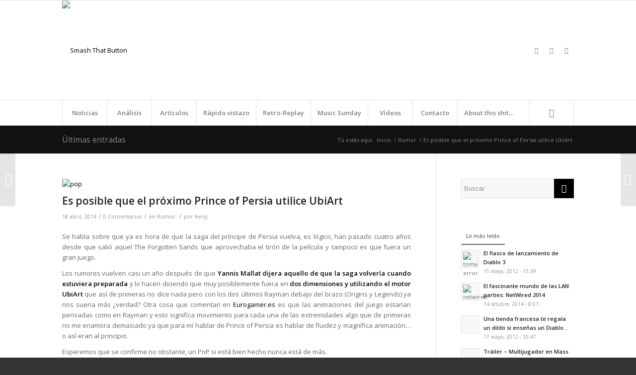

--- FILE ---
content_type: text/html; charset=UTF-8
request_url: https://smashthatbutton.com/rumor/es-posible-que-el-proximo-prince-of-persia-utilice-ubiart.html
body_size: 20241
content:
<!DOCTYPE html>
<html dir="ltr" lang="es" prefix="og: https://ogp.me/ns#" class="html_stretched responsive av-preloader-disabled av-default-lightbox  html_header_top html_logo_left html_bottom_nav_header html_menu_left html_custom html_header_sticky html_header_shrinking html_mobile_menu_phone html_header_searchicon html_content_align_center html_header_unstick_top_disabled html_header_stretch_disabled html_av-submenu-hidden html_av-submenu-display-click html_av-overlay-side html_av-overlay-side-classic html_av-submenu-noclone html_entry_id_11354 av-no-preview html_text_menu_active ">
<head>
<meta charset="UTF-8" />
<meta name="robots" content="index, follow" />


<!-- mobile setting -->
<meta name="viewport" content="width=device-width, initial-scale=1, maximum-scale=1">

<!-- Scripts/CSS and wp_head hook -->
<title>Es posible que el próximo Prince of Persia utilice UbiArt | Smash That Button</title>

		<!-- All in One SEO 4.4.7.1 - aioseo.com -->
		<meta name="description" content="UbiArt es el motor que ha dado vida a los últimos Rayman Legends y Origins. Es bonito, da un efecto de la leche y existe la posibilidad de que el próximo Prince of Persia se esté realizando con él." />
		<meta name="robots" content="max-image-preview:large" />
		<link rel="canonical" href="https://smashthatbutton.com/rumor/es-posible-que-el-proximo-prince-of-persia-utilice-ubiart.html" />
		<meta name="generator" content="All in One SEO (AIOSEO) 4.4.7.1" />
		<meta property="og:locale" content="es_ES" />
		<meta property="og:site_name" content="Smash That Button | Mineralizado y vitaminado, listos para jugar lo que sea. No hemos llegado a la next gen." />
		<meta property="og:type" content="article" />
		<meta property="og:title" content="Es posible que el próximo Prince of Persia utilice UbiArt | Smash That Button" />
		<meta property="og:description" content="UbiArt es el motor que ha dado vida a los últimos Rayman Legends y Origins. Es bonito, da un efecto de la leche y existe la posibilidad de que el próximo Prince of Persia se esté realizando con él." />
		<meta property="og:url" content="https://smashthatbutton.com/rumor/es-posible-que-el-proximo-prince-of-persia-utilice-ubiart.html" />
		<meta property="article:published_time" content="2014-04-18T12:42:26+00:00" />
		<meta property="article:modified_time" content="2014-05-16T01:51:53+00:00" />
		<meta name="twitter:card" content="summary_large_image" />
		<meta name="twitter:title" content="Es posible que el próximo Prince of Persia utilice UbiArt | Smash That Button" />
		<meta name="twitter:description" content="UbiArt es el motor que ha dado vida a los últimos Rayman Legends y Origins. Es bonito, da un efecto de la leche y existe la posibilidad de que el próximo Prince of Persia se esté realizando con él." />
		<script type="application/ld+json" class="aioseo-schema">
			{"@context":"https:\/\/schema.org","@graph":[{"@type":"Article","@id":"https:\/\/smashthatbutton.com\/rumor\/es-posible-que-el-proximo-prince-of-persia-utilice-ubiart.html#article","name":"Es posible que el pr\u00f3ximo Prince of Persia utilice UbiArt | Smash That Button","headline":"Es posible que el pr\u00f3ximo Prince of Persia utilice UbiArt","author":{"@id":"https:\/\/smashthatbutton.com\/author\/kenji#author"},"publisher":{"@id":"https:\/\/smashthatbutton.com\/#organization"},"image":{"@type":"ImageObject","url":"https:\/\/smashthatbutton.com\/smashweb\/wp-content\/uploads\/pop.png","width":627,"height":352,"caption":"pop"},"datePublished":"2014-04-18T12:42:26+02:00","dateModified":"2014-05-16T01:51:53+02:00","inLanguage":"es-ES","mainEntityOfPage":{"@id":"https:\/\/smashthatbutton.com\/rumor\/es-posible-que-el-proximo-prince-of-persia-utilice-ubiart.html#webpage"},"isPartOf":{"@id":"https:\/\/smashthatbutton.com\/rumor\/es-posible-que-el-proximo-prince-of-persia-utilice-ubiart.html#webpage"},"articleSection":"Rumor, Prince of Persia, Rayman, Rumor, UbiArt, Ubisoft"},{"@type":"BreadcrumbList","@id":"https:\/\/smashthatbutton.com\/rumor\/es-posible-que-el-proximo-prince-of-persia-utilice-ubiart.html#breadcrumblist","itemListElement":[{"@type":"ListItem","@id":"https:\/\/smashthatbutton.com\/#listItem","position":1,"item":{"@type":"WebPage","@id":"https:\/\/smashthatbutton.com\/","name":"Hogar","description":"Mineralizado y vitaminado, listos para jugar lo que sea. No hemos llegado a la next gen.","url":"https:\/\/smashthatbutton.com\/"},"nextItem":"https:\/\/smashthatbutton.com\/.\/rumor#listItem"},{"@type":"ListItem","@id":"https:\/\/smashthatbutton.com\/.\/rumor#listItem","position":2,"item":{"@type":"WebPage","@id":"https:\/\/smashthatbutton.com\/.\/rumor","name":"Rumor","description":"UbiArt es el motor que ha dado vida a los \u00faltimos Rayman Legends y Origins. Es bonito, da un efecto de la leche y existe la posibilidad de que el pr\u00f3ximo Prince of Persia se est\u00e9 realizando con \u00e9l.","url":"https:\/\/smashthatbutton.com\/.\/rumor"},"previousItem":"https:\/\/smashthatbutton.com\/#listItem"}]},{"@type":"Organization","@id":"https:\/\/smashthatbutton.com\/#organization","name":"Smash That Button","url":"https:\/\/smashthatbutton.com\/"},{"@type":"Person","@id":"https:\/\/smashthatbutton.com\/author\/kenji#author","url":"https:\/\/smashthatbutton.com\/author\/kenji","name":"Kenji","image":{"@type":"ImageObject","@id":"https:\/\/smashthatbutton.com\/rumor\/es-posible-que-el-proximo-prince-of-persia-utilice-ubiart.html#authorImage","url":"https:\/\/secure.gravatar.com\/avatar\/b77d84746cc2d6e86fd3e85b664df1f7?s=96&d=mm&r=g","width":96,"height":96,"caption":"Kenji"}},{"@type":"WebPage","@id":"https:\/\/smashthatbutton.com\/rumor\/es-posible-que-el-proximo-prince-of-persia-utilice-ubiart.html#webpage","url":"https:\/\/smashthatbutton.com\/rumor\/es-posible-que-el-proximo-prince-of-persia-utilice-ubiart.html","name":"Es posible que el pr\u00f3ximo Prince of Persia utilice UbiArt | Smash That Button","description":"UbiArt es el motor que ha dado vida a los \u00faltimos Rayman Legends y Origins. Es bonito, da un efecto de la leche y existe la posibilidad de que el pr\u00f3ximo Prince of Persia se est\u00e9 realizando con \u00e9l.","inLanguage":"es-ES","isPartOf":{"@id":"https:\/\/smashthatbutton.com\/#website"},"breadcrumb":{"@id":"https:\/\/smashthatbutton.com\/rumor\/es-posible-que-el-proximo-prince-of-persia-utilice-ubiart.html#breadcrumblist"},"author":{"@id":"https:\/\/smashthatbutton.com\/author\/kenji#author"},"creator":{"@id":"https:\/\/smashthatbutton.com\/author\/kenji#author"},"image":{"@type":"ImageObject","url":"https:\/\/smashthatbutton.com\/smashweb\/wp-content\/uploads\/pop.png","@id":"https:\/\/smashthatbutton.com\/rumor\/es-posible-que-el-proximo-prince-of-persia-utilice-ubiart.html\/#mainImage","width":627,"height":352,"caption":"pop"},"primaryImageOfPage":{"@id":"https:\/\/smashthatbutton.com\/rumor\/es-posible-que-el-proximo-prince-of-persia-utilice-ubiart.html#mainImage"},"datePublished":"2014-04-18T12:42:26+02:00","dateModified":"2014-05-16T01:51:53+02:00"},{"@type":"WebSite","@id":"https:\/\/smashthatbutton.com\/#website","url":"https:\/\/smashthatbutton.com\/","name":"Smash That Button","description":"Mineralizado y vitaminado, listos para jugar lo que sea. No hemos llegado a la next gen.","inLanguage":"es-ES","publisher":{"@id":"https:\/\/smashthatbutton.com\/#organization"}}]}
		</script>
		<!-- All in One SEO -->

<link rel="alternate" type="application/rss+xml" title="Smash That Button &raquo; Feed" href="https://smashthatbutton.com/feed" />
<link rel="alternate" type="application/rss+xml" title="Smash That Button &raquo; Feed de los comentarios" href="https://smashthatbutton.com/comments/feed" />
<link rel="alternate" type="application/rss+xml" title="Smash That Button &raquo; Comentario Es posible que el próximo Prince of Persia utilice UbiArt del feed" href="https://smashthatbutton.com/rumor/es-posible-que-el-proximo-prince-of-persia-utilice-ubiart.html/feed" />

<!-- google webfont font replacement -->

			<script type='text/javascript'>
			if(!document.cookie.match(/aviaPrivacyGoogleWebfontsDisabled/)){
				(function() {
					var f = document.createElement('link');
					
					f.type 	= 'text/css';
					f.rel 	= 'stylesheet';
					f.href 	= '//fonts.googleapis.com/css?family=Open+Sans:400,600';
					f.id 	= 'avia-google-webfont';
					
					document.getElementsByTagName('head')[0].appendChild(f);
				})();
			}
			</script>
			<script type="text/javascript">
window._wpemojiSettings = {"baseUrl":"https:\/\/s.w.org\/images\/core\/emoji\/14.0.0\/72x72\/","ext":".png","svgUrl":"https:\/\/s.w.org\/images\/core\/emoji\/14.0.0\/svg\/","svgExt":".svg","source":{"concatemoji":"https:\/\/smashthatbutton.com\/smashweb\/wp-includes\/js\/wp-emoji-release.min.js?ver=6.3.1"}};
/*! This file is auto-generated */
!function(i,n){var o,s,e;function c(e){try{var t={supportTests:e,timestamp:(new Date).valueOf()};sessionStorage.setItem(o,JSON.stringify(t))}catch(e){}}function p(e,t,n){e.clearRect(0,0,e.canvas.width,e.canvas.height),e.fillText(t,0,0);var t=new Uint32Array(e.getImageData(0,0,e.canvas.width,e.canvas.height).data),r=(e.clearRect(0,0,e.canvas.width,e.canvas.height),e.fillText(n,0,0),new Uint32Array(e.getImageData(0,0,e.canvas.width,e.canvas.height).data));return t.every(function(e,t){return e===r[t]})}function u(e,t,n){switch(t){case"flag":return n(e,"\ud83c\udff3\ufe0f\u200d\u26a7\ufe0f","\ud83c\udff3\ufe0f\u200b\u26a7\ufe0f")?!1:!n(e,"\ud83c\uddfa\ud83c\uddf3","\ud83c\uddfa\u200b\ud83c\uddf3")&&!n(e,"\ud83c\udff4\udb40\udc67\udb40\udc62\udb40\udc65\udb40\udc6e\udb40\udc67\udb40\udc7f","\ud83c\udff4\u200b\udb40\udc67\u200b\udb40\udc62\u200b\udb40\udc65\u200b\udb40\udc6e\u200b\udb40\udc67\u200b\udb40\udc7f");case"emoji":return!n(e,"\ud83e\udef1\ud83c\udffb\u200d\ud83e\udef2\ud83c\udfff","\ud83e\udef1\ud83c\udffb\u200b\ud83e\udef2\ud83c\udfff")}return!1}function f(e,t,n){var r="undefined"!=typeof WorkerGlobalScope&&self instanceof WorkerGlobalScope?new OffscreenCanvas(300,150):i.createElement("canvas"),a=r.getContext("2d",{willReadFrequently:!0}),o=(a.textBaseline="top",a.font="600 32px Arial",{});return e.forEach(function(e){o[e]=t(a,e,n)}),o}function t(e){var t=i.createElement("script");t.src=e,t.defer=!0,i.head.appendChild(t)}"undefined"!=typeof Promise&&(o="wpEmojiSettingsSupports",s=["flag","emoji"],n.supports={everything:!0,everythingExceptFlag:!0},e=new Promise(function(e){i.addEventListener("DOMContentLoaded",e,{once:!0})}),new Promise(function(t){var n=function(){try{var e=JSON.parse(sessionStorage.getItem(o));if("object"==typeof e&&"number"==typeof e.timestamp&&(new Date).valueOf()<e.timestamp+604800&&"object"==typeof e.supportTests)return e.supportTests}catch(e){}return null}();if(!n){if("undefined"!=typeof Worker&&"undefined"!=typeof OffscreenCanvas&&"undefined"!=typeof URL&&URL.createObjectURL&&"undefined"!=typeof Blob)try{var e="postMessage("+f.toString()+"("+[JSON.stringify(s),u.toString(),p.toString()].join(",")+"));",r=new Blob([e],{type:"text/javascript"}),a=new Worker(URL.createObjectURL(r),{name:"wpTestEmojiSupports"});return void(a.onmessage=function(e){c(n=e.data),a.terminate(),t(n)})}catch(e){}c(n=f(s,u,p))}t(n)}).then(function(e){for(var t in e)n.supports[t]=e[t],n.supports.everything=n.supports.everything&&n.supports[t],"flag"!==t&&(n.supports.everythingExceptFlag=n.supports.everythingExceptFlag&&n.supports[t]);n.supports.everythingExceptFlag=n.supports.everythingExceptFlag&&!n.supports.flag,n.DOMReady=!1,n.readyCallback=function(){n.DOMReady=!0}}).then(function(){return e}).then(function(){var e;n.supports.everything||(n.readyCallback(),(e=n.source||{}).concatemoji?t(e.concatemoji):e.wpemoji&&e.twemoji&&(t(e.twemoji),t(e.wpemoji)))}))}((window,document),window._wpemojiSettings);
</script>
<style type="text/css">
img.wp-smiley,
img.emoji {
	display: inline !important;
	border: none !important;
	box-shadow: none !important;
	height: 1em !important;
	width: 1em !important;
	margin: 0 0.07em !important;
	vertical-align: -0.1em !important;
	background: none !important;
	padding: 0 !important;
}
</style>
	<link rel='stylesheet' id='avia-grid-css' href='https://smashthatbutton.com/smashweb/wp-content/themes/enfold/css/grid.css?ver=4.5.2' type='text/css' media='all' />
<link rel='stylesheet' id='avia-base-css' href='https://smashthatbutton.com/smashweb/wp-content/themes/enfold/css/base.css?ver=4.5.2' type='text/css' media='all' />
<link rel='stylesheet' id='avia-layout-css' href='https://smashthatbutton.com/smashweb/wp-content/themes/enfold/css/layout.css?ver=4.5.2' type='text/css' media='all' />
<link rel='stylesheet' id='avia-module-audioplayer-css' href='https://smashthatbutton.com/smashweb/wp-content/themes/enfold/config-templatebuilder/avia-shortcodes/audio-player/audio-player.css?ver=6.3.1' type='text/css' media='all' />
<link rel='stylesheet' id='avia-module-blog-css' href='https://smashthatbutton.com/smashweb/wp-content/themes/enfold/config-templatebuilder/avia-shortcodes/blog/blog.css?ver=6.3.1' type='text/css' media='all' />
<link rel='stylesheet' id='avia-module-postslider-css' href='https://smashthatbutton.com/smashweb/wp-content/themes/enfold/config-templatebuilder/avia-shortcodes/postslider/postslider.css?ver=6.3.1' type='text/css' media='all' />
<link rel='stylesheet' id='avia-module-button-css' href='https://smashthatbutton.com/smashweb/wp-content/themes/enfold/config-templatebuilder/avia-shortcodes/buttons/buttons.css?ver=6.3.1' type='text/css' media='all' />
<link rel='stylesheet' id='avia-module-buttonrow-css' href='https://smashthatbutton.com/smashweb/wp-content/themes/enfold/config-templatebuilder/avia-shortcodes/buttonrow/buttonrow.css?ver=6.3.1' type='text/css' media='all' />
<link rel='stylesheet' id='avia-module-button-fullwidth-css' href='https://smashthatbutton.com/smashweb/wp-content/themes/enfold/config-templatebuilder/avia-shortcodes/buttons_fullwidth/buttons_fullwidth.css?ver=6.3.1' type='text/css' media='all' />
<link rel='stylesheet' id='avia-module-catalogue-css' href='https://smashthatbutton.com/smashweb/wp-content/themes/enfold/config-templatebuilder/avia-shortcodes/catalogue/catalogue.css?ver=6.3.1' type='text/css' media='all' />
<link rel='stylesheet' id='avia-module-comments-css' href='https://smashthatbutton.com/smashweb/wp-content/themes/enfold/config-templatebuilder/avia-shortcodes/comments/comments.css?ver=6.3.1' type='text/css' media='all' />
<link rel='stylesheet' id='avia-module-contact-css' href='https://smashthatbutton.com/smashweb/wp-content/themes/enfold/config-templatebuilder/avia-shortcodes/contact/contact.css?ver=6.3.1' type='text/css' media='all' />
<link rel='stylesheet' id='avia-module-slideshow-css' href='https://smashthatbutton.com/smashweb/wp-content/themes/enfold/config-templatebuilder/avia-shortcodes/slideshow/slideshow.css?ver=6.3.1' type='text/css' media='all' />
<link rel='stylesheet' id='avia-module-slideshow-contentpartner-css' href='https://smashthatbutton.com/smashweb/wp-content/themes/enfold/config-templatebuilder/avia-shortcodes/contentslider/contentslider.css?ver=6.3.1' type='text/css' media='all' />
<link rel='stylesheet' id='avia-module-countdown-css' href='https://smashthatbutton.com/smashweb/wp-content/themes/enfold/config-templatebuilder/avia-shortcodes/countdown/countdown.css?ver=6.3.1' type='text/css' media='all' />
<link rel='stylesheet' id='avia-module-gallery-css' href='https://smashthatbutton.com/smashweb/wp-content/themes/enfold/config-templatebuilder/avia-shortcodes/gallery/gallery.css?ver=6.3.1' type='text/css' media='all' />
<link rel='stylesheet' id='avia-module-gallery-hor-css' href='https://smashthatbutton.com/smashweb/wp-content/themes/enfold/config-templatebuilder/avia-shortcodes/gallery_horizontal/gallery_horizontal.css?ver=6.3.1' type='text/css' media='all' />
<link rel='stylesheet' id='avia-module-maps-css' href='https://smashthatbutton.com/smashweb/wp-content/themes/enfold/config-templatebuilder/avia-shortcodes/google_maps/google_maps.css?ver=6.3.1' type='text/css' media='all' />
<link rel='stylesheet' id='avia-module-gridrow-css' href='https://smashthatbutton.com/smashweb/wp-content/themes/enfold/config-templatebuilder/avia-shortcodes/grid_row/grid_row.css?ver=6.3.1' type='text/css' media='all' />
<link rel='stylesheet' id='avia-module-heading-css' href='https://smashthatbutton.com/smashweb/wp-content/themes/enfold/config-templatebuilder/avia-shortcodes/heading/heading.css?ver=6.3.1' type='text/css' media='all' />
<link rel='stylesheet' id='avia-module-rotator-css' href='https://smashthatbutton.com/smashweb/wp-content/themes/enfold/config-templatebuilder/avia-shortcodes/headline_rotator/headline_rotator.css?ver=6.3.1' type='text/css' media='all' />
<link rel='stylesheet' id='avia-module-hr-css' href='https://smashthatbutton.com/smashweb/wp-content/themes/enfold/config-templatebuilder/avia-shortcodes/hr/hr.css?ver=6.3.1' type='text/css' media='all' />
<link rel='stylesheet' id='avia-module-icon-css' href='https://smashthatbutton.com/smashweb/wp-content/themes/enfold/config-templatebuilder/avia-shortcodes/icon/icon.css?ver=6.3.1' type='text/css' media='all' />
<link rel='stylesheet' id='avia-module-iconbox-css' href='https://smashthatbutton.com/smashweb/wp-content/themes/enfold/config-templatebuilder/avia-shortcodes/iconbox/iconbox.css?ver=6.3.1' type='text/css' media='all' />
<link rel='stylesheet' id='avia-module-icongrid-css' href='https://smashthatbutton.com/smashweb/wp-content/themes/enfold/config-templatebuilder/avia-shortcodes/icongrid/icongrid.css?ver=6.3.1' type='text/css' media='all' />
<link rel='stylesheet' id='avia-module-iconlist-css' href='https://smashthatbutton.com/smashweb/wp-content/themes/enfold/config-templatebuilder/avia-shortcodes/iconlist/iconlist.css?ver=6.3.1' type='text/css' media='all' />
<link rel='stylesheet' id='avia-module-image-css' href='https://smashthatbutton.com/smashweb/wp-content/themes/enfold/config-templatebuilder/avia-shortcodes/image/image.css?ver=6.3.1' type='text/css' media='all' />
<link rel='stylesheet' id='avia-module-hotspot-css' href='https://smashthatbutton.com/smashweb/wp-content/themes/enfold/config-templatebuilder/avia-shortcodes/image_hotspots/image_hotspots.css?ver=6.3.1' type='text/css' media='all' />
<link rel='stylesheet' id='avia-module-magazine-css' href='https://smashthatbutton.com/smashweb/wp-content/themes/enfold/config-templatebuilder/avia-shortcodes/magazine/magazine.css?ver=6.3.1' type='text/css' media='all' />
<link rel='stylesheet' id='avia-module-masonry-css' href='https://smashthatbutton.com/smashweb/wp-content/themes/enfold/config-templatebuilder/avia-shortcodes/masonry_entries/masonry_entries.css?ver=6.3.1' type='text/css' media='all' />
<link rel='stylesheet' id='avia-siteloader-css' href='https://smashthatbutton.com/smashweb/wp-content/themes/enfold/css/avia-snippet-site-preloader.css?ver=6.3.1' type='text/css' media='all' />
<link rel='stylesheet' id='avia-module-menu-css' href='https://smashthatbutton.com/smashweb/wp-content/themes/enfold/config-templatebuilder/avia-shortcodes/menu/menu.css?ver=6.3.1' type='text/css' media='all' />
<link rel='stylesheet' id='avia-modfule-notification-css' href='https://smashthatbutton.com/smashweb/wp-content/themes/enfold/config-templatebuilder/avia-shortcodes/notification/notification.css?ver=6.3.1' type='text/css' media='all' />
<link rel='stylesheet' id='avia-module-numbers-css' href='https://smashthatbutton.com/smashweb/wp-content/themes/enfold/config-templatebuilder/avia-shortcodes/numbers/numbers.css?ver=6.3.1' type='text/css' media='all' />
<link rel='stylesheet' id='avia-module-portfolio-css' href='https://smashthatbutton.com/smashweb/wp-content/themes/enfold/config-templatebuilder/avia-shortcodes/portfolio/portfolio.css?ver=6.3.1' type='text/css' media='all' />
<link rel='stylesheet' id='avia-module-progress-bar-css' href='https://smashthatbutton.com/smashweb/wp-content/themes/enfold/config-templatebuilder/avia-shortcodes/progressbar/progressbar.css?ver=6.3.1' type='text/css' media='all' />
<link rel='stylesheet' id='avia-module-promobox-css' href='https://smashthatbutton.com/smashweb/wp-content/themes/enfold/config-templatebuilder/avia-shortcodes/promobox/promobox.css?ver=6.3.1' type='text/css' media='all' />
<link rel='stylesheet' id='avia-sc-search-css' href='https://smashthatbutton.com/smashweb/wp-content/themes/enfold/config-templatebuilder/avia-shortcodes/search/search.css?ver=6.3.1' type='text/css' media='all' />
<link rel='stylesheet' id='avia-module-slideshow-accordion-css' href='https://smashthatbutton.com/smashweb/wp-content/themes/enfold/config-templatebuilder/avia-shortcodes/slideshow_accordion/slideshow_accordion.css?ver=6.3.1' type='text/css' media='all' />
<link rel='stylesheet' id='avia-module-slideshow-feature-image-css' href='https://smashthatbutton.com/smashweb/wp-content/themes/enfold/config-templatebuilder/avia-shortcodes/slideshow_feature_image/slideshow_feature_image.css?ver=6.3.1' type='text/css' media='all' />
<link rel='stylesheet' id='avia-module-slideshow-fullsize-css' href='https://smashthatbutton.com/smashweb/wp-content/themes/enfold/config-templatebuilder/avia-shortcodes/slideshow_fullsize/slideshow_fullsize.css?ver=6.3.1' type='text/css' media='all' />
<link rel='stylesheet' id='avia-module-slideshow-fullscreen-css' href='https://smashthatbutton.com/smashweb/wp-content/themes/enfold/config-templatebuilder/avia-shortcodes/slideshow_fullscreen/slideshow_fullscreen.css?ver=6.3.1' type='text/css' media='all' />
<link rel='stylesheet' id='avia-module-slideshow-ls-css' href='https://smashthatbutton.com/smashweb/wp-content/themes/enfold/config-templatebuilder/avia-shortcodes/slideshow_layerslider/slideshow_layerslider.css?ver=6.3.1' type='text/css' media='all' />
<link rel='stylesheet' id='avia-module-social-css' href='https://smashthatbutton.com/smashweb/wp-content/themes/enfold/config-templatebuilder/avia-shortcodes/social_share/social_share.css?ver=6.3.1' type='text/css' media='all' />
<link rel='stylesheet' id='avia-module-tabsection-css' href='https://smashthatbutton.com/smashweb/wp-content/themes/enfold/config-templatebuilder/avia-shortcodes/tab_section/tab_section.css?ver=6.3.1' type='text/css' media='all' />
<link rel='stylesheet' id='avia-module-table-css' href='https://smashthatbutton.com/smashweb/wp-content/themes/enfold/config-templatebuilder/avia-shortcodes/table/table.css?ver=6.3.1' type='text/css' media='all' />
<link rel='stylesheet' id='avia-module-tabs-css' href='https://smashthatbutton.com/smashweb/wp-content/themes/enfold/config-templatebuilder/avia-shortcodes/tabs/tabs.css?ver=6.3.1' type='text/css' media='all' />
<link rel='stylesheet' id='avia-module-team-css' href='https://smashthatbutton.com/smashweb/wp-content/themes/enfold/config-templatebuilder/avia-shortcodes/team/team.css?ver=6.3.1' type='text/css' media='all' />
<link rel='stylesheet' id='avia-module-testimonials-css' href='https://smashthatbutton.com/smashweb/wp-content/themes/enfold/config-templatebuilder/avia-shortcodes/testimonials/testimonials.css?ver=6.3.1' type='text/css' media='all' />
<link rel='stylesheet' id='avia-module-timeline-css' href='https://smashthatbutton.com/smashweb/wp-content/themes/enfold/config-templatebuilder/avia-shortcodes/timeline/timeline.css?ver=6.3.1' type='text/css' media='all' />
<link rel='stylesheet' id='avia-module-toggles-css' href='https://smashthatbutton.com/smashweb/wp-content/themes/enfold/config-templatebuilder/avia-shortcodes/toggles/toggles.css?ver=6.3.1' type='text/css' media='all' />
<link rel='stylesheet' id='avia-module-video-css' href='https://smashthatbutton.com/smashweb/wp-content/themes/enfold/config-templatebuilder/avia-shortcodes/video/video.css?ver=6.3.1' type='text/css' media='all' />
<link rel='stylesheet' id='wp-block-library-css' href='https://smashthatbutton.com/smashweb/wp-includes/css/dist/block-library/style.min.css?ver=6.3.1' type='text/css' media='all' />
<style id='classic-theme-styles-inline-css' type='text/css'>
/*! This file is auto-generated */
.wp-block-button__link{color:#fff;background-color:#32373c;border-radius:9999px;box-shadow:none;text-decoration:none;padding:calc(.667em + 2px) calc(1.333em + 2px);font-size:1.125em}.wp-block-file__button{background:#32373c;color:#fff;text-decoration:none}
</style>
<style id='global-styles-inline-css' type='text/css'>
body{--wp--preset--color--black: #000000;--wp--preset--color--cyan-bluish-gray: #abb8c3;--wp--preset--color--white: #ffffff;--wp--preset--color--pale-pink: #f78da7;--wp--preset--color--vivid-red: #cf2e2e;--wp--preset--color--luminous-vivid-orange: #ff6900;--wp--preset--color--luminous-vivid-amber: #fcb900;--wp--preset--color--light-green-cyan: #7bdcb5;--wp--preset--color--vivid-green-cyan: #00d084;--wp--preset--color--pale-cyan-blue: #8ed1fc;--wp--preset--color--vivid-cyan-blue: #0693e3;--wp--preset--color--vivid-purple: #9b51e0;--wp--preset--gradient--vivid-cyan-blue-to-vivid-purple: linear-gradient(135deg,rgba(6,147,227,1) 0%,rgb(155,81,224) 100%);--wp--preset--gradient--light-green-cyan-to-vivid-green-cyan: linear-gradient(135deg,rgb(122,220,180) 0%,rgb(0,208,130) 100%);--wp--preset--gradient--luminous-vivid-amber-to-luminous-vivid-orange: linear-gradient(135deg,rgba(252,185,0,1) 0%,rgba(255,105,0,1) 100%);--wp--preset--gradient--luminous-vivid-orange-to-vivid-red: linear-gradient(135deg,rgba(255,105,0,1) 0%,rgb(207,46,46) 100%);--wp--preset--gradient--very-light-gray-to-cyan-bluish-gray: linear-gradient(135deg,rgb(238,238,238) 0%,rgb(169,184,195) 100%);--wp--preset--gradient--cool-to-warm-spectrum: linear-gradient(135deg,rgb(74,234,220) 0%,rgb(151,120,209) 20%,rgb(207,42,186) 40%,rgb(238,44,130) 60%,rgb(251,105,98) 80%,rgb(254,248,76) 100%);--wp--preset--gradient--blush-light-purple: linear-gradient(135deg,rgb(255,206,236) 0%,rgb(152,150,240) 100%);--wp--preset--gradient--blush-bordeaux: linear-gradient(135deg,rgb(254,205,165) 0%,rgb(254,45,45) 50%,rgb(107,0,62) 100%);--wp--preset--gradient--luminous-dusk: linear-gradient(135deg,rgb(255,203,112) 0%,rgb(199,81,192) 50%,rgb(65,88,208) 100%);--wp--preset--gradient--pale-ocean: linear-gradient(135deg,rgb(255,245,203) 0%,rgb(182,227,212) 50%,rgb(51,167,181) 100%);--wp--preset--gradient--electric-grass: linear-gradient(135deg,rgb(202,248,128) 0%,rgb(113,206,126) 100%);--wp--preset--gradient--midnight: linear-gradient(135deg,rgb(2,3,129) 0%,rgb(40,116,252) 100%);--wp--preset--font-size--small: 13px;--wp--preset--font-size--medium: 20px;--wp--preset--font-size--large: 36px;--wp--preset--font-size--x-large: 42px;--wp--preset--spacing--20: 0.44rem;--wp--preset--spacing--30: 0.67rem;--wp--preset--spacing--40: 1rem;--wp--preset--spacing--50: 1.5rem;--wp--preset--spacing--60: 2.25rem;--wp--preset--spacing--70: 3.38rem;--wp--preset--spacing--80: 5.06rem;--wp--preset--shadow--natural: 6px 6px 9px rgba(0, 0, 0, 0.2);--wp--preset--shadow--deep: 12px 12px 50px rgba(0, 0, 0, 0.4);--wp--preset--shadow--sharp: 6px 6px 0px rgba(0, 0, 0, 0.2);--wp--preset--shadow--outlined: 6px 6px 0px -3px rgba(255, 255, 255, 1), 6px 6px rgba(0, 0, 0, 1);--wp--preset--shadow--crisp: 6px 6px 0px rgba(0, 0, 0, 1);}:where(.is-layout-flex){gap: 0.5em;}:where(.is-layout-grid){gap: 0.5em;}body .is-layout-flow > .alignleft{float: left;margin-inline-start: 0;margin-inline-end: 2em;}body .is-layout-flow > .alignright{float: right;margin-inline-start: 2em;margin-inline-end: 0;}body .is-layout-flow > .aligncenter{margin-left: auto !important;margin-right: auto !important;}body .is-layout-constrained > .alignleft{float: left;margin-inline-start: 0;margin-inline-end: 2em;}body .is-layout-constrained > .alignright{float: right;margin-inline-start: 2em;margin-inline-end: 0;}body .is-layout-constrained > .aligncenter{margin-left: auto !important;margin-right: auto !important;}body .is-layout-constrained > :where(:not(.alignleft):not(.alignright):not(.alignfull)){max-width: var(--wp--style--global--content-size);margin-left: auto !important;margin-right: auto !important;}body .is-layout-constrained > .alignwide{max-width: var(--wp--style--global--wide-size);}body .is-layout-flex{display: flex;}body .is-layout-flex{flex-wrap: wrap;align-items: center;}body .is-layout-flex > *{margin: 0;}body .is-layout-grid{display: grid;}body .is-layout-grid > *{margin: 0;}:where(.wp-block-columns.is-layout-flex){gap: 2em;}:where(.wp-block-columns.is-layout-grid){gap: 2em;}:where(.wp-block-post-template.is-layout-flex){gap: 1.25em;}:where(.wp-block-post-template.is-layout-grid){gap: 1.25em;}.has-black-color{color: var(--wp--preset--color--black) !important;}.has-cyan-bluish-gray-color{color: var(--wp--preset--color--cyan-bluish-gray) !important;}.has-white-color{color: var(--wp--preset--color--white) !important;}.has-pale-pink-color{color: var(--wp--preset--color--pale-pink) !important;}.has-vivid-red-color{color: var(--wp--preset--color--vivid-red) !important;}.has-luminous-vivid-orange-color{color: var(--wp--preset--color--luminous-vivid-orange) !important;}.has-luminous-vivid-amber-color{color: var(--wp--preset--color--luminous-vivid-amber) !important;}.has-light-green-cyan-color{color: var(--wp--preset--color--light-green-cyan) !important;}.has-vivid-green-cyan-color{color: var(--wp--preset--color--vivid-green-cyan) !important;}.has-pale-cyan-blue-color{color: var(--wp--preset--color--pale-cyan-blue) !important;}.has-vivid-cyan-blue-color{color: var(--wp--preset--color--vivid-cyan-blue) !important;}.has-vivid-purple-color{color: var(--wp--preset--color--vivid-purple) !important;}.has-black-background-color{background-color: var(--wp--preset--color--black) !important;}.has-cyan-bluish-gray-background-color{background-color: var(--wp--preset--color--cyan-bluish-gray) !important;}.has-white-background-color{background-color: var(--wp--preset--color--white) !important;}.has-pale-pink-background-color{background-color: var(--wp--preset--color--pale-pink) !important;}.has-vivid-red-background-color{background-color: var(--wp--preset--color--vivid-red) !important;}.has-luminous-vivid-orange-background-color{background-color: var(--wp--preset--color--luminous-vivid-orange) !important;}.has-luminous-vivid-amber-background-color{background-color: var(--wp--preset--color--luminous-vivid-amber) !important;}.has-light-green-cyan-background-color{background-color: var(--wp--preset--color--light-green-cyan) !important;}.has-vivid-green-cyan-background-color{background-color: var(--wp--preset--color--vivid-green-cyan) !important;}.has-pale-cyan-blue-background-color{background-color: var(--wp--preset--color--pale-cyan-blue) !important;}.has-vivid-cyan-blue-background-color{background-color: var(--wp--preset--color--vivid-cyan-blue) !important;}.has-vivid-purple-background-color{background-color: var(--wp--preset--color--vivid-purple) !important;}.has-black-border-color{border-color: var(--wp--preset--color--black) !important;}.has-cyan-bluish-gray-border-color{border-color: var(--wp--preset--color--cyan-bluish-gray) !important;}.has-white-border-color{border-color: var(--wp--preset--color--white) !important;}.has-pale-pink-border-color{border-color: var(--wp--preset--color--pale-pink) !important;}.has-vivid-red-border-color{border-color: var(--wp--preset--color--vivid-red) !important;}.has-luminous-vivid-orange-border-color{border-color: var(--wp--preset--color--luminous-vivid-orange) !important;}.has-luminous-vivid-amber-border-color{border-color: var(--wp--preset--color--luminous-vivid-amber) !important;}.has-light-green-cyan-border-color{border-color: var(--wp--preset--color--light-green-cyan) !important;}.has-vivid-green-cyan-border-color{border-color: var(--wp--preset--color--vivid-green-cyan) !important;}.has-pale-cyan-blue-border-color{border-color: var(--wp--preset--color--pale-cyan-blue) !important;}.has-vivid-cyan-blue-border-color{border-color: var(--wp--preset--color--vivid-cyan-blue) !important;}.has-vivid-purple-border-color{border-color: var(--wp--preset--color--vivid-purple) !important;}.has-vivid-cyan-blue-to-vivid-purple-gradient-background{background: var(--wp--preset--gradient--vivid-cyan-blue-to-vivid-purple) !important;}.has-light-green-cyan-to-vivid-green-cyan-gradient-background{background: var(--wp--preset--gradient--light-green-cyan-to-vivid-green-cyan) !important;}.has-luminous-vivid-amber-to-luminous-vivid-orange-gradient-background{background: var(--wp--preset--gradient--luminous-vivid-amber-to-luminous-vivid-orange) !important;}.has-luminous-vivid-orange-to-vivid-red-gradient-background{background: var(--wp--preset--gradient--luminous-vivid-orange-to-vivid-red) !important;}.has-very-light-gray-to-cyan-bluish-gray-gradient-background{background: var(--wp--preset--gradient--very-light-gray-to-cyan-bluish-gray) !important;}.has-cool-to-warm-spectrum-gradient-background{background: var(--wp--preset--gradient--cool-to-warm-spectrum) !important;}.has-blush-light-purple-gradient-background{background: var(--wp--preset--gradient--blush-light-purple) !important;}.has-blush-bordeaux-gradient-background{background: var(--wp--preset--gradient--blush-bordeaux) !important;}.has-luminous-dusk-gradient-background{background: var(--wp--preset--gradient--luminous-dusk) !important;}.has-pale-ocean-gradient-background{background: var(--wp--preset--gradient--pale-ocean) !important;}.has-electric-grass-gradient-background{background: var(--wp--preset--gradient--electric-grass) !important;}.has-midnight-gradient-background{background: var(--wp--preset--gradient--midnight) !important;}.has-small-font-size{font-size: var(--wp--preset--font-size--small) !important;}.has-medium-font-size{font-size: var(--wp--preset--font-size--medium) !important;}.has-large-font-size{font-size: var(--wp--preset--font-size--large) !important;}.has-x-large-font-size{font-size: var(--wp--preset--font-size--x-large) !important;}
.wp-block-navigation a:where(:not(.wp-element-button)){color: inherit;}
:where(.wp-block-post-template.is-layout-flex){gap: 1.25em;}:where(.wp-block-post-template.is-layout-grid){gap: 1.25em;}
:where(.wp-block-columns.is-layout-flex){gap: 2em;}:where(.wp-block-columns.is-layout-grid){gap: 2em;}
.wp-block-pullquote{font-size: 1.5em;line-height: 1.6;}
</style>
<link rel='stylesheet' id='avia-scs-css' href='https://smashthatbutton.com/smashweb/wp-content/themes/enfold/css/shortcodes.css?ver=4.5.2' type='text/css' media='all' />
<link rel='stylesheet' id='avia-popup-css-css' href='https://smashthatbutton.com/smashweb/wp-content/themes/enfold/js/aviapopup/magnific-popup.css?ver=4.5.2' type='text/css' media='screen' />
<link rel='stylesheet' id='avia-lightbox-css' href='https://smashthatbutton.com/smashweb/wp-content/themes/enfold/css/avia-snippet-lightbox.css?ver=4.5.2' type='text/css' media='screen' />
<link rel='stylesheet' id='avia-widget-css-css' href='https://smashthatbutton.com/smashweb/wp-content/themes/enfold/css/avia-snippet-widget.css?ver=4.5.2' type='text/css' media='screen' />
<link rel='stylesheet' id='avia-dynamic-css' href='https://smashthatbutton.com/smashweb/wp-content/uploads/dynamic_avia/enfold_child.css?ver=5e611c372c052' type='text/css' media='all' />
<link rel='stylesheet' id='avia-custom-css' href='https://smashthatbutton.com/smashweb/wp-content/themes/enfold/css/custom.css?ver=4.5.2' type='text/css' media='all' />
<link rel='stylesheet' id='avia-style-css' href='https://smashthatbutton.com/smashweb/wp-content/themes/enfold-child/style.css?ver=4.5.2' type='text/css' media='all' />
<script type='text/javascript' src='https://smashthatbutton.com/smashweb/wp-includes/js/jquery/jquery.min.js?ver=3.7.0' id='jquery-core-js'></script>
<script type='text/javascript' src='https://smashthatbutton.com/smashweb/wp-includes/js/jquery/jquery-migrate.min.js?ver=3.4.1' id='jquery-migrate-js'></script>
<script type='text/javascript' src='https://smashthatbutton.com/smashweb/wp-content/themes/enfold/js/avia-compat.js?ver=4.5.2' id='avia-compat-js'></script>
<link rel="https://api.w.org/" href="https://smashthatbutton.com/wp-json/" /><link rel="alternate" type="application/json" href="https://smashthatbutton.com/wp-json/wp/v2/posts/11354" /><link rel="EditURI" type="application/rsd+xml" title="RSD" href="https://smashthatbutton.com/smashweb/xmlrpc.php?rsd" />
<meta name="generator" content="WordPress 6.3.1" />
<link rel='shortlink' href='https://smashthatbutton.com/?p=11354' />
<link rel="alternate" type="application/json+oembed" href="https://smashthatbutton.com/wp-json/oembed/1.0/embed?url=https%3A%2F%2Fsmashthatbutton.com%2Frumor%2Fes-posible-que-el-proximo-prince-of-persia-utilice-ubiart.html" />
<link rel="alternate" type="text/xml+oembed" href="https://smashthatbutton.com/wp-json/oembed/1.0/embed?url=https%3A%2F%2Fsmashthatbutton.com%2Frumor%2Fes-posible-que-el-proximo-prince-of-persia-utilice-ubiart.html&#038;format=xml" />

<!-- WP Youtube Player 1.7 by unijimpe -->
<link rel="profile" href="http://gmpg.org/xfn/11" />
<link rel="alternate" type="application/rss+xml" title="Smash That Button RSS2 Feed" href="https://smashthatbutton.com/feed" />
<link rel="pingback" href="https://smashthatbutton.com/smashweb/xmlrpc.php" />

<style type='text/css' media='screen'>
 #top #header_main > .container, #top #header_main > .container .main_menu  .av-main-nav > li > a, #top #header_main #menu-item-shop .cart_dropdown_link{ height:200px; line-height: 200px; }
 .html_top_nav_header .av-logo-container{ height:200px;  }
 .html_header_top.html_header_sticky #top #wrap_all #main{ padding-top:252px; } 
</style>
<!--[if lt IE 9]><script src="https://smashthatbutton.com/smashweb/wp-content/themes/enfold/js/html5shiv.js"></script><![endif]-->
<link rel="icon" href="https://smashthatbutton.com/smashweb/wp-content/uploads/favicon1.ico" type="image/x-icon">
<style type="text/css">.recentcomments a{display:inline !important;padding:0 !important;margin:0 !important;}</style><script>
					function loadArticle(pageNumber) {
						jQuery.ajax({
							url: "https://smashthatbutton.com/smashweb/wp-admin/admin-ajax.php",
							type: "POST",
							data: "action=avia_sc_blog_infinite_scroll&page_no="+ pageNumber, 
							success: function(html){
								jQuery("main.content").append(jQuery(html).fadeIn());    // This will be the div where our content will be loaded
							}
						});
						return false;
					}					
				</script>		<style type="text/css" id="wp-custom-css">
			article .entry-content p, 
article .entry-content ul li {
	text-align: justify;
} 		</style>
		<style type='text/css'>
@font-face {font-family: 'entypo-fontello'; font-weight: normal; font-style: normal;
src: url('https://smashthatbutton.com/smashweb/wp-content/themes/enfold/config-templatebuilder/avia-template-builder/assets/fonts/entypo-fontello.eot');
src: url('https://smashthatbutton.com/smashweb/wp-content/themes/enfold/config-templatebuilder/avia-template-builder/assets/fonts/entypo-fontello.eot?#iefix') format('embedded-opentype'), 
url('https://smashthatbutton.com/smashweb/wp-content/themes/enfold/config-templatebuilder/avia-template-builder/assets/fonts/entypo-fontello.woff') format('woff'), 
url('https://smashthatbutton.com/smashweb/wp-content/themes/enfold/config-templatebuilder/avia-template-builder/assets/fonts/entypo-fontello.ttf') format('truetype'), 
url('https://smashthatbutton.com/smashweb/wp-content/themes/enfold/config-templatebuilder/avia-template-builder/assets/fonts/entypo-fontello.svg#entypo-fontello') format('svg');
} #top .avia-font-entypo-fontello, body .avia-font-entypo-fontello, html body [data-av_iconfont='entypo-fontello']:before{ font-family: 'entypo-fontello'; }
</style>

<!--
Debugging Info for Theme support: 

Theme: Enfold
Version: 4.5.2
Installed: enfold
AviaFramework Version: 5.0
AviaBuilder Version: 0.9.5
aviaElementManager Version: 1.0.1
- - - - - - - - - - -
ChildTheme: Enfold Child
ChildTheme Version: 1.0
ChildTheme Installed: enfold

ML:512-PU:19-PLA:11
WP:6.3.1
Compress: CSS:disabled - JS:disabled
Updates: enabled
PLAu:10
-->
</head>




<body id="top" class="post-template-default single single-post postid-11354 single-format-standard  rtl_columns stretched open_sans" itemscope="itemscope" itemtype="https://schema.org/WebPage" >

	
	<div id='wrap_all'>

	
<header id='header' class='all_colors header_color light_bg_color  av_header_top av_logo_left av_bottom_nav_header av_menu_left av_custom av_header_sticky av_header_shrinking av_header_stretch_disabled av_mobile_menu_phone av_header_searchicon av_header_unstick_top_disabled av_seperator_big_border'  role="banner" itemscope="itemscope" itemtype="https://schema.org/WPHeader" >

		<div  id='header_main' class='container_wrap container_wrap_logo'>
	
        <div class='container av-logo-container'><div class='inner-container'><span class='logo'><a href='https://smashthatbutton.com/'><img height='100' width='300' src='https://smashthatbutton.com/smashweb/wp-content/uploads/Cabecera-Trans.png' alt='Smash That Button' /></a></span><ul class='noLightbox social_bookmarks icon_count_3'><li class='social_bookmarks_twitter av-social-link-twitter social_icon_1'><a target='_blank' href='https://twitter.com/Smashthatbutton' aria-hidden='true' data-av_icon='' data-av_iconfont='entypo-fontello' title='Twitter'><span class='avia_hidden_link_text'>Twitter</span></a></li><li class='social_bookmarks_facebook av-social-link-facebook social_icon_2'><a target='_blank' href='https://www.facebook.com/smashthatbutton' aria-hidden='true' data-av_icon='' data-av_iconfont='entypo-fontello' title='Facebook'><span class='avia_hidden_link_text'>Facebook</span></a></li><li class='social_bookmarks_youtube av-social-link-youtube social_icon_3'><a target='_blank' href='https://www.youtube.com/user/KenjiEnd0u' aria-hidden='true' data-av_icon='' data-av_iconfont='entypo-fontello' title='Youtube'><span class='avia_hidden_link_text'>Youtube</span></a></li></ul></div></div><div id='header_main_alternate' class='container_wrap'><div class='container'><nav class='main_menu' data-selectname='Selecciona una página'  role="navigation" itemscope="itemscope" itemtype="https://schema.org/SiteNavigationElement" ><div class="avia-menu av-main-nav-wrap"><ul id="avia-menu" class="menu av-main-nav"><li id="menu-item-1734" class="menu-item menu-item-type-taxonomy menu-item-object-category menu-item-top-level menu-item-top-level-1"><a href="https://smashthatbutton.com/./noticia" itemprop="url"><span class="avia-bullet"></span><span class="avia-menu-text">Noticias</span><span class="avia-menu-fx"><span class="avia-arrow-wrap"><span class="avia-arrow"></span></span></span></a></li>
<li id="menu-item-1733" class="menu-item menu-item-type-taxonomy menu-item-object-category menu-item-top-level menu-item-top-level-2"><a href="https://smashthatbutton.com/./analisis" itemprop="url"><span class="avia-bullet"></span><span class="avia-menu-text">Análisis</span><span class="avia-menu-fx"><span class="avia-arrow-wrap"><span class="avia-arrow"></span></span></span></a></li>
<li id="menu-item-1856" class="menu-item menu-item-type-taxonomy menu-item-object-category menu-item-top-level menu-item-top-level-3"><a href="https://smashthatbutton.com/./articulo" itemprop="url"><span class="avia-bullet"></span><span class="avia-menu-text">Artículos</span><span class="avia-menu-fx"><span class="avia-arrow-wrap"><span class="avia-arrow"></span></span></span></a></li>
<li id="menu-item-1737" class="menu-item menu-item-type-taxonomy menu-item-object-category menu-item-top-level menu-item-top-level-4"><a href="https://smashthatbutton.com/./rapido-vistazo" itemprop="url"><span class="avia-bullet"></span><span class="avia-menu-text">Rápido vistazo</span><span class="avia-menu-fx"><span class="avia-arrow-wrap"><span class="avia-arrow"></span></span></span></a></li>
<li id="menu-item-1736" class="menu-item menu-item-type-taxonomy menu-item-object-category menu-item-top-level menu-item-top-level-5"><a href="https://smashthatbutton.com/./retro-replay" itemprop="url"><span class="avia-bullet"></span><span class="avia-menu-text">Retro-Replay</span><span class="avia-menu-fx"><span class="avia-arrow-wrap"><span class="avia-arrow"></span></span></span></a></li>
<li id="menu-item-5374" class="menu-item menu-item-type-taxonomy menu-item-object-category menu-item-top-level menu-item-top-level-6"><a href="https://smashthatbutton.com/./music-sunday" itemprop="url"><span class="avia-bullet"></span><span class="avia-menu-text">Music Sunday</span><span class="avia-menu-fx"><span class="avia-arrow-wrap"><span class="avia-arrow"></span></span></span></a></li>
<li id="menu-item-1687" class="menu-item menu-item-type-taxonomy menu-item-object-category menu-item-top-level menu-item-top-level-7"><a href="https://smashthatbutton.com/./video" itemprop="url"><span class="avia-bullet"></span><span class="avia-menu-text">Vídeos</span><span class="avia-menu-fx"><span class="avia-arrow-wrap"><span class="avia-arrow"></span></span></span></a></li>
<li id="menu-item-1731" class="menu-item menu-item-type-post_type menu-item-object-page menu-item-top-level menu-item-top-level-8"><a href="https://smashthatbutton.com/contacto" itemprop="url"><span class="avia-bullet"></span><span class="avia-menu-text">Contacto</span><span class="avia-menu-subtext">Para cualquier duda, donación multimillonaria u otros menesteres podéis contactar conmigo en la siguiente dirección de correo: KenjiE.stb[arroba]gmail.com</span><span class="avia-menu-fx"><span class="avia-arrow-wrap"><span class="avia-arrow"></span></span></span></a></li>
<li id="menu-item-1732" class="menu-item menu-item-type-post_type menu-item-object-page menu-item-top-level menu-item-top-level-9"><a href="https://smashthatbutton.com/about" itemprop="url"><span class="avia-bullet"></span><span class="avia-menu-text">About this shit&#8230;</span><span class="avia-menu-subtext">Esto es un ejemplo de página Wordpress, puedo editar está columna para poner información sobre mí o sobre este blog para que vosotros, queridísimos lectores, sepaís de donde viene y hacia donde va todo esto. Sencillamente llevo desde que era un niño jugando a las “maquinitas” y eso son muchos años de experiencia. Consolas míticas, televisiones de tubo, ordenadores IBM antiguos, la defunción de las consolas de SEGA, monitores con protector de pantalla físico… todo este tiempo me ha dado lo que necesito (más o menos) para hablar desde un punto de vista propio de esta industria cada día más loca y cada día más importante pero a la que quiero cada vez más. Os intentaré traer las noticias que vaya leyendo a diario y que piense que son más importantes,que tienen cierta relevancia y tambien aquellas que no son tan mainstream . Siento si no puedo hacerlo todo al cien por cien pero por ahora soy un one man army y no es fácil andar jugando juegos, analizándolos, buscando trabajo e intentando ampliar mis conocimientos en programación para algún día tener la osadía de realizar mi propio juego. Esta página, es más bien para poder vomitar pensamientos sobre este…</span><span class="avia-menu-fx"><span class="avia-arrow-wrap"><span class="avia-arrow"></span></span></span></a></li>
<li id="menu-item-search" class="noMobile menu-item menu-item-search-dropdown menu-item-avia-special">
							<a href="?s=" rel="nofollow" data-avia-search-tooltip="

&lt;form action=&quot;https://smashthatbutton.com/&quot; id=&quot;searchform&quot; method=&quot;get&quot; class=&quot;&quot;&gt;
	&lt;div&gt;
		&lt;input type=&quot;submit&quot; value=&quot;&quot; id=&quot;searchsubmit&quot; class=&quot;button avia-font-entypo-fontello&quot; /&gt;
		&lt;input type=&quot;text&quot; id=&quot;s&quot; name=&quot;s&quot; value=&quot;&quot; placeholder='Buscar' /&gt;
			&lt;/div&gt;
&lt;/form&gt;" aria-hidden='true' data-av_icon='' data-av_iconfont='entypo-fontello'><span class="avia_hidden_link_text">Buscar</span></a>
	        		   </li><li class="av-burger-menu-main menu-item-avia-special ">
	        			<a href="#">
							<span class="av-hamburger av-hamburger--spin av-js-hamburger">
					        <span class="av-hamburger-box">
						          <span class="av-hamburger-inner"></span>
						          <strong>Menú</strong>
					        </span>
							</span>
						</a>
	        		   </li></ul></div></nav></div> </div> 
		<!-- end container_wrap-->
		</div>
		<div class='header_bg'></div>

<!-- end header -->
</header>
		
	<div id='main' class='all_colors' data-scroll-offset='200'>

	<div class='stretch_full container_wrap alternate_color dark_bg_color title_container'><div class='container'><strong class='main-title entry-title'><a href='https://smashthatbutton.com/' rel='bookmark' title='Enlace permanente: Últimas entradas'  itemprop="headline" >Últimas entradas</a></strong><div class="breadcrumb breadcrumbs avia-breadcrumbs"><div class="breadcrumb-trail" xmlns:v="https://rdf.data-vocabulary.org/#"><span class="trail-before"><span class="breadcrumb-title">Tú estás aquí:</span></span> <span><a rel="v:url" property="v:title" href="https://smashthatbutton.com" title="Smash That Button"  class="trail-begin">Inicio</a></span> <span class="sep">/</span> <span><a rel="v:url" property="v:title" href="https://smashthatbutton.com/./rumor">Rumor</a></span> <span class="sep">/</span> <span class="trail-end">Es posible que el próximo Prince of Persia utilice UbiArt</span></div></div></div></div>
		<div class='container_wrap container_wrap_first main_color sidebar_right'>

			<div class='container template-blog template-single-blog '>

				<main class='content units av-content-small alpha '  role="main" itemscope="itemscope" itemtype="https://schema.org/Blog" >

                    <article class='post-entry post-entry-type-standard post-entry-11354 post-loop-1 post-parity-odd post-entry-last single-big with-slider post-11354 post type-post status-publish format-standard has-post-thumbnail hentry category-rumor tag-prince-of-persia tag-rayman tag-rumor tag-ubiart tag-ubisoft'  itemscope="itemscope" itemtype="https://schema.org/BlogPosting" itemprop="blogPost" ><div class="big-preview single-big"><a href="https://smashthatbutton.com/smashweb/wp-content/uploads/pop.png" title="Es posible que el próximo Prince of Persia utilice UbiArt"><img width="572" height="321" src="https://smashthatbutton.com/smashweb/wp-content/uploads/pop.png" class="attachment-entry_with_sidebar size-entry_with_sidebar wp-post-image" alt="pop" decoding="async" fetchpriority="high" srcset="https://smashthatbutton.com/smashweb/wp-content/uploads/pop.png 627w, https://smashthatbutton.com/smashweb/wp-content/uploads/pop-300x168.png 300w" sizes="(max-width: 572px) 100vw, 572px" /></a></div><div class='blog-meta'></div><div class='entry-content-wrapper clearfix standard-content'><header class="entry-content-header"><h1 class='post-title entry-title'  itemprop="headline" >	<a href='https://smashthatbutton.com/rumor/es-posible-que-el-proximo-prince-of-persia-utilice-ubiart.html' rel='bookmark' title='Enlace permanente: Es posible que el próximo Prince of Persia utilice UbiArt'>Es posible que el próximo Prince of Persia utilice UbiArt			<span class='post-format-icon minor-meta'></span>	</a></h1><span class='post-meta-infos'><time class='date-container minor-meta updated' >18 abril, 2014</time><span class='text-sep text-sep-date'>/</span><span class='comment-container minor-meta'><a href="https://smashthatbutton.com/rumor/es-posible-que-el-proximo-prince-of-persia-utilice-ubiart.html#respond" class="comments-link" >0 Comentarios</a></span><span class='text-sep text-sep-comment'>/</span><span class="blog-categories minor-meta">en <a href="https://smashthatbutton.com/./rumor" rel="tag">Rumor</a> </span><span class="text-sep text-sep-cat">/</span><span class="blog-author minor-meta">por <span class="entry-author-link" ><span class="vcard author"><span class="fn"><a href="https://smashthatbutton.com/author/kenji" title="Entradas de Kenji" rel="author">Kenji</a></span></span></span></span></span></header><div class="entry-content"  itemprop="text" ><p style="text-align: justify;">Se habla sobre que ya es hora de que la saga del príncipe de Persia vuelva, es lógico, han pasado cuatro años desde que salió aquel The Forgotten Sands que aprovechaba el tirón de la película y tampoco es que fuera un gran juego.</p>
<p style="text-align: justify;">Los rumores vuelven casi un año después de que <strong>Yannis Mallat dijera aquello de que la saga volvería cuando estuviera preparada</strong> y lo hacen diciendo que muy posiblemente fuera en <strong>dos dimensiones y utilizando el motor UbiArt</strong> que así de primeras no dice nada pero con los dos últimos Rayman debajo del brazo (Origins y Legends) ya nos suena más ¿verdad? Otra cosa que comentan en <a href="http://www.eurogamer.es/articles/2014-04-17-prince-of-persia-podria-volver-en-2d-y-con-el-mismo-motor-de-rayman-legends" target="_blank">Eurogamer.es</a> es que las animaciones del juego estarían pensadas como en Rayman y esto significa movimiento para cada una de las extremidades algo que de primeras no me enamora demasiado ya que para mí hablar de Prince of Persia es hablar de fluidez y magnífica animación…o así eran al principio.</p>
<p style="text-align: justify;">Esperemos que se confirme no obstante, un PoP si está bien hecho nunca está de más.</p>
</div><footer class="entry-footer"><span class="blog-tags minor-meta"><strong>Etiquetas:</strong><span> <a href="https://smashthatbutton.com/tag/prince-of-persia" rel="tag">Prince of Persia</a>, <a href="https://smashthatbutton.com/tag/rayman" rel="tag">Rayman</a>, <a href="https://smashthatbutton.com/tag/rumor" rel="tag">Rumor</a>, <a href="https://smashthatbutton.com/tag/ubiart" rel="tag">UbiArt</a>, <a href="https://smashthatbutton.com/tag/ubisoft" rel="tag">Ubisoft</a></span></span><div class='av-share-box'><h5 class='av-share-link-description av-no-toc'>Compartir esta entrada</h5><ul class='av-share-box-list noLightbox'><li class='av-share-link av-social-link-facebook' ><a target='_blank' href='https://www.facebook.com/sharer.php?u=https://smashthatbutton.com/rumor/es-posible-que-el-proximo-prince-of-persia-utilice-ubiart.html&amp;t=Es%20posible%20que%20el%20pr%C3%B3ximo%20Prince%20of%20Persia%20utilice%20UbiArt' aria-hidden='true' data-av_icon='' data-av_iconfont='entypo-fontello' title='' data-avia-related-tooltip='Compartir en Facebook'><span class='avia_hidden_link_text'>Compartir en Facebook</span></a></li><li class='av-share-link av-social-link-twitter' ><a target='_blank' href='https://twitter.com/share?text=Es%20posible%20que%20el%20pr%C3%B3ximo%20Prince%20of%20Persia%20utilice%20UbiArt&url=https://smashthatbutton.com/?p=11354' aria-hidden='true' data-av_icon='' data-av_iconfont='entypo-fontello' title='' data-avia-related-tooltip='Compartir en Twitter'><span class='avia_hidden_link_text'>Compartir en Twitter</span></a></li><li class='av-share-link av-social-link-gplus' ><a target='_blank' href='https://plus.google.com/share?url=https://smashthatbutton.com/rumor/es-posible-que-el-proximo-prince-of-persia-utilice-ubiart.html' aria-hidden='true' data-av_icon='' data-av_iconfont='entypo-fontello' title='' data-avia-related-tooltip='Compartir en Google+'><span class='avia_hidden_link_text'>Compartir en Google+</span></a></li><li class='av-share-link av-social-link-mail' ><a  href='mailto:?subject=Es%20posible%20que%20el%20pr%C3%B3ximo%20Prince%20of%20Persia%20utilice%20UbiArt&amp;body=https://smashthatbutton.com/rumor/es-posible-que-el-proximo-prince-of-persia-utilice-ubiart.html' aria-hidden='true' data-av_icon='' data-av_iconfont='entypo-fontello' title='' data-avia-related-tooltip='Compartir por correo'><span class='avia_hidden_link_text'>Compartir por correo</span></a></li></ul></div></footer><div class='post_delimiter'></div></div><div class='post_author_timeline'></div><span class='hidden'>
			<span class='av-structured-data'  itemprop="ImageObject" itemscope="itemscope" itemtype="https://schema.org/ImageObject"  itemprop='image'>
					   <span itemprop='url' >https://smashthatbutton.com/smashweb/wp-content/uploads/pop.png</span>
					   <span itemprop='height' >352</span>
					   <span itemprop='width' >627</span>
				  </span><span class='av-structured-data'  itemprop="publisher" itemtype="https://schema.org/Organization" itemscope="itemscope" >
				<span itemprop='name'>Kenji</span>
				<span itemprop='logo' itemscope itemtype='https://schema.org/ImageObject'>
				   <span itemprop='url'>https://smashthatbutton.com/smashweb/wp-content/uploads/Cabecera-Trans.png</span>
				 </span>
			  </span><span class='av-structured-data'  itemprop="author" itemscope="itemscope" itemtype="https://schema.org/Person" ><span itemprop='name'>Kenji</span></span><span class='av-structured-data'  itemprop="datePublished" datetime="2014-04-18T14:42:26+02:00" >2014-04-18 14:42:26</span><span class='av-structured-data'  itemprop="dateModified" itemtype="https://schema.org/dateModified" >2014-05-16 03:51:53</span><span class='av-structured-data'  itemprop="mainEntityOfPage" itemtype="https://schema.org/mainEntityOfPage" ><span itemprop='name'>Es posible que el próximo Prince of Persia utilice UbiArt</span></span></span></article><div class='single-big'></div><div class ='related_posts clearfix av-related-style-tooltip'><h5 class='related_title'>Quizás te interese</h5><div class='related_entries_container '><div class='av_one_eighth no_margin  alpha relThumb relThumb1 relThumbOdd post-format-standard related_column'>
	<a href='https://smashthatbutton.com/noticia/es-oficial-thq-ha-vendido-casi-todo.html' class='relThumWrap noLightbox' title='Es oficial: THQ ha vendido casi todo'>
	<span class='related_image_wrap' data-avia-related-tooltip="Es oficial: THQ ha vendido casi todo"><span class='related_posts_default_image'><img width="180" height="180" src="https://smashthatbutton.com/smashweb/wp-content/uploads/Wild-Sheep-Studio-180x180.jpg" class="attachment-square size-square wp-post-image" alt="Wild-Sheep-Studio" decoding="async" title="Wild-Sheep-Studio" loading="lazy" srcset="https://smashthatbutton.com/smashweb/wp-content/uploads/Wild-Sheep-Studio-180x180.jpg 180w, https://smashthatbutton.com/smashweb/wp-content/uploads/Wild-Sheep-Studio-80x80.jpg 80w, https://smashthatbutton.com/smashweb/wp-content/uploads/Wild-Sheep-Studio-36x36.jpg 36w, https://smashthatbutton.com/smashweb/wp-content/uploads/Wild-Sheep-Studio-120x120.jpg 120w" sizes="(max-width: 180px) 100vw, 180px" /></span>	<span class='related-format-icon related-format-visible'><span class='related-format-icon-inner' aria-hidden='true' data-av_icon='' data-av_iconfont='entypo-fontello'></span></span>	</span><strong class='av-related-title'>Es oficial: THQ ha vendido casi todo</strong>	</a></div><div class='av_one_eighth no_margin   relThumb relThumb2 relThumbEven post-format-standard related_column'>
	<a href='https://smashthatbutton.com/noticia/ayer-se-presentaba-assassins-creed-syndicate-pero-nosotros-lo-traemos-hoy.html' class='relThumWrap noLightbox' title='Ayer se presentaba Assassin&#039;s Creed Syndicate pero nosotros lo traemos hoy'>
	<span class='related_image_wrap' data-avia-related-tooltip="Ayer se presentaba Assassin&#039;s Creed Syndicate pero nosotros lo traemos hoy"><img width="180" height="180" src="https://smashthatbutton.com/smashweb/wp-content/uploads/acsyndicate-180x180.jpg" class="attachment-square size-square wp-post-image" alt="acsyndicate" decoding="async" title="acsyndicate" loading="lazy" srcset="https://smashthatbutton.com/smashweb/wp-content/uploads/acsyndicate-180x180.jpg 180w, https://smashthatbutton.com/smashweb/wp-content/uploads/acsyndicate-80x80.jpg 80w, https://smashthatbutton.com/smashweb/wp-content/uploads/acsyndicate-36x36.jpg 36w, https://smashthatbutton.com/smashweb/wp-content/uploads/acsyndicate-120x120.jpg 120w" sizes="(max-width: 180px) 100vw, 180px" />	<span class='related-format-icon '><span class='related-format-icon-inner' aria-hidden='true' data-av_icon='' data-av_iconfont='entypo-fontello'></span></span>	</span><strong class='av-related-title'>Ayer se presentaba Assassin's Creed Syndicate pero nosotros lo traemos hoy</strong>	</a></div><div class='av_one_eighth no_margin   relThumb relThumb3 relThumbOdd post-format-standard related_column'>
	<a href='https://smashthatbutton.com/articulo/gamescom-2012-que-me-perdi-de-ubisoft.html' class='relThumWrap noLightbox' title='Gamescom 2012 - ¿Qué me perdí de Ubisoft?'>
	<span class='related_image_wrap' data-avia-related-tooltip="Gamescom 2012 - ¿Qué me perdí de Ubisoft?"><span class='related_posts_default_image'><img width="180" height="180" src="https://smashthatbutton.com/smashweb/wp-content/uploads/Wild-Sheep-Studio-180x180.jpg" class="attachment-square size-square wp-post-image" alt="Wild-Sheep-Studio" decoding="async" title="Wild-Sheep-Studio" loading="lazy" srcset="https://smashthatbutton.com/smashweb/wp-content/uploads/Wild-Sheep-Studio-180x180.jpg 180w, https://smashthatbutton.com/smashweb/wp-content/uploads/Wild-Sheep-Studio-80x80.jpg 80w, https://smashthatbutton.com/smashweb/wp-content/uploads/Wild-Sheep-Studio-36x36.jpg 36w, https://smashthatbutton.com/smashweb/wp-content/uploads/Wild-Sheep-Studio-120x120.jpg 120w" sizes="(max-width: 180px) 100vw, 180px" /></span>	<span class='related-format-icon related-format-visible'><span class='related-format-icon-inner' aria-hidden='true' data-av_icon='' data-av_iconfont='entypo-fontello'></span></span>	</span><strong class='av-related-title'>Gamescom 2012 - ¿Qué me perdí de Ubisoft?</strong>	</a></div><div class='av_one_eighth no_margin   relThumb relThumb4 relThumbEven post-format-standard related_column'>
	<a href='https://smashthatbutton.com/noticia/ya-esta-disponible-la-version-final-del-mod-que-devuelve-a-watch_dogs-al-2012.html' class='relThumWrap noLightbox' title='Ya está disponible la versión final del mod que devuelve a Watch_Dogs al 2012'>
	<span class='related_image_wrap' data-avia-related-tooltip="Ya está disponible la versión final del mod que devuelve a Watch_Dogs al 2012"><img width="180" height="180" src="https://smashthatbutton.com/smashweb/wp-content/uploads/watchdogs-the-worse-mod-180x180.png" class="attachment-square size-square wp-post-image" alt="watchdogs the worse mod" decoding="async" title="watchdogs the worse mod" loading="lazy" srcset="https://smashthatbutton.com/smashweb/wp-content/uploads/watchdogs-the-worse-mod-180x180.png 180w, https://smashthatbutton.com/smashweb/wp-content/uploads/watchdogs-the-worse-mod-80x80.png 80w, https://smashthatbutton.com/smashweb/wp-content/uploads/watchdogs-the-worse-mod-36x36.png 36w, https://smashthatbutton.com/smashweb/wp-content/uploads/watchdogs-the-worse-mod-120x120.png 120w" sizes="(max-width: 180px) 100vw, 180px" />	<span class='related-format-icon '><span class='related-format-icon-inner' aria-hidden='true' data-av_icon='' data-av_iconfont='entypo-fontello'></span></span>	</span><strong class='av-related-title'>Ya está disponible la versión final del mod que devuelve a Watch_Dogs al 2012</strong>	</a></div><div class='av_one_eighth no_margin   relThumb relThumb5 relThumbOdd post-format-standard related_column'>
	<a href='https://smashthatbutton.com/noticia/assassins-creed-unity-se-presenta-con-un-teaser.html' class='relThumWrap noLightbox' title='Assassin’s Creed Unity se presenta con un teaser'>
	<span class='related_image_wrap' data-avia-related-tooltip="Assassin’s Creed Unity se presenta con un teaser"><img width="180" height="99" src="https://smashthatbutton.com/smashweb/wp-content/uploads/AC-Unity.jpg" class="attachment-square size-square wp-post-image" alt="AC Unity" decoding="async" title="AC Unity" loading="lazy" srcset="https://smashthatbutton.com/smashweb/wp-content/uploads/AC-Unity.jpg 977w, https://smashthatbutton.com/smashweb/wp-content/uploads/AC-Unity-300x165.jpg 300w" sizes="(max-width: 180px) 100vw, 180px" />	<span class='related-format-icon '><span class='related-format-icon-inner' aria-hidden='true' data-av_icon='' data-av_iconfont='entypo-fontello'></span></span>	</span><strong class='av-related-title'>Assassin’s Creed Unity se presenta con un teaser</strong>	</a></div><div class='av_one_eighth no_margin   relThumb relThumb6 relThumbEven post-format-standard related_column'>
	<a href='https://smashthatbutton.com/noticia/e3-2012-ubisoft-y-su-sorprendente-conferencia.html' class='relThumWrap noLightbox' title='E3 2012 - Ubisoft y su sorprendente conferencia'>
	<span class='related_image_wrap' data-avia-related-tooltip="E3 2012 - Ubisoft y su sorprendente conferencia"><span class='related_posts_default_image'><img width="180" height="180" src="https://smashthatbutton.com/smashweb/wp-content/uploads/Wild-Sheep-Studio-180x180.jpg" class="attachment-square size-square wp-post-image" alt="Wild-Sheep-Studio" decoding="async" title="Wild-Sheep-Studio" loading="lazy" srcset="https://smashthatbutton.com/smashweb/wp-content/uploads/Wild-Sheep-Studio-180x180.jpg 180w, https://smashthatbutton.com/smashweb/wp-content/uploads/Wild-Sheep-Studio-80x80.jpg 80w, https://smashthatbutton.com/smashweb/wp-content/uploads/Wild-Sheep-Studio-36x36.jpg 36w, https://smashthatbutton.com/smashweb/wp-content/uploads/Wild-Sheep-Studio-120x120.jpg 120w" sizes="(max-width: 180px) 100vw, 180px" /></span>	<span class='related-format-icon related-format-visible'><span class='related-format-icon-inner' aria-hidden='true' data-av_icon='' data-av_iconfont='entypo-fontello'></span></span>	</span><strong class='av-related-title'>E3 2012 - Ubisoft y su sorprendente conferencia</strong>	</a></div><div class='av_one_eighth no_margin   relThumb relThumb7 relThumbOdd post-format-standard related_column'>
	<a href='https://smashthatbutton.com/noticia/prince-of-persia-2-the-shadow-and-the-flame-tendra-remake.html' class='relThumWrap noLightbox' title='Prince of Persia 2: The Shadow and The Flame tendrá remake'>
	<span class='related_image_wrap' data-avia-related-tooltip="Prince of Persia 2: The Shadow and The Flame tendrá remake"><span class='related_posts_default_image'><img width="180" height="180" src="https://smashthatbutton.com/smashweb/wp-content/uploads/Wild-Sheep-Studio-180x180.jpg" class="attachment-square size-square wp-post-image" alt="Wild-Sheep-Studio" decoding="async" title="Wild-Sheep-Studio" loading="lazy" srcset="https://smashthatbutton.com/smashweb/wp-content/uploads/Wild-Sheep-Studio-180x180.jpg 180w, https://smashthatbutton.com/smashweb/wp-content/uploads/Wild-Sheep-Studio-80x80.jpg 80w, https://smashthatbutton.com/smashweb/wp-content/uploads/Wild-Sheep-Studio-36x36.jpg 36w, https://smashthatbutton.com/smashweb/wp-content/uploads/Wild-Sheep-Studio-120x120.jpg 120w" sizes="(max-width: 180px) 100vw, 180px" /></span>	<span class='related-format-icon related-format-visible'><span class='related-format-icon-inner' aria-hidden='true' data-av_icon='' data-av_iconfont='entypo-fontello'></span></span>	</span><strong class='av-related-title'>Prince of Persia 2: The Shadow and The Flame tendrá remake</strong>	</a></div><div class='av_one_eighth no_margin  omega relThumb relThumb8 relThumbEven post-format-standard related_column'>
	<a href='https://smashthatbutton.com/noticia/michel-ancel-funda-su-propio-estudio.html' class='relThumWrap noLightbox' title='Michel Ancel funda su propio estudio'>
	<span class='related_image_wrap' data-avia-related-tooltip="Michel Ancel funda su propio estudio"><img width="180" height="180" src="https://smashthatbutton.com/smashweb/wp-content/uploads/Wild-Sheep-Studio-180x180.jpg" class="attachment-square size-square wp-post-image" alt="Wild-Sheep-Studio" decoding="async" title="Wild-Sheep-Studio" loading="lazy" srcset="https://smashthatbutton.com/smashweb/wp-content/uploads/Wild-Sheep-Studio-180x180.jpg 180w, https://smashthatbutton.com/smashweb/wp-content/uploads/Wild-Sheep-Studio-80x80.jpg 80w, https://smashthatbutton.com/smashweb/wp-content/uploads/Wild-Sheep-Studio-36x36.jpg 36w, https://smashthatbutton.com/smashweb/wp-content/uploads/Wild-Sheep-Studio-120x120.jpg 120w" sizes="(max-width: 180px) 100vw, 180px" />	<span class='related-format-icon '><span class='related-format-icon-inner' aria-hidden='true' data-av_icon='' data-av_iconfont='entypo-fontello'></span></span>	</span><strong class='av-related-title'>Michel Ancel funda su propio estudio</strong>	</a></div></div></div>


	        	
	        	
<div class='comment-entry post-entry'>

<div class='comment_meta_container'>
			
			<div class='side-container-comment'>
	        		
	        		<div class='side-container-comment-inner'>
	        				        			
	        			<span class='comment-count'>0</span>
   						<span class='comment-text'>comentarios</span>
   						<span class='center-border center-border-left'></span>
   						<span class='center-border center-border-right'></span>
   						
	        		</div>
	        		
	        	</div>
			
			</div>

<div class='comment_container'><h3 class='miniheading'>Dejar un comentario</h3><span class='minitext'>¿Quieres unirte a la conversación? <br/>Siéntete libre de contribuir!</span>	<div id="respond" class="comment-respond">
		<h3 id="reply-title" class="comment-reply-title">Deja una respuesta <small><a rel="nofollow" id="cancel-comment-reply-link" href="/rumor/es-posible-que-el-proximo-prince-of-persia-utilice-ubiart.html#respond" style="display:none;">Cancelar la respuesta</a></small></h3><form action="https://smashthatbutton.com/smashweb/wp-comments-post.php" method="post" id="commentform" class="comment-form"><p class="comment-notes"><span id="email-notes">Tu dirección de correo electrónico no será publicada.</span> <span class="required-field-message">Los campos obligatorios están marcados con <span class="required">*</span></span></p><p class="comment-form-author"><label for="author">Nombre <span class="required">*</span></label> <input id="author" name="author" type="text" value="" size="30" maxlength="245" autocomplete="name" required="required" /></p>
<p class="comment-form-email"><label for="email">Correo electrónico <span class="required">*</span></label> <input id="email" name="email" type="text" value="" size="30" maxlength="100" aria-describedby="email-notes" autocomplete="email" required="required" /></p>
<p class="comment-form-url"><label for="url">Web</label> <input id="url" name="url" type="text" value="" size="30" maxlength="200" autocomplete="url" /></p>
<p class="comment-form-comment"><label for="comment">Comentario <span class="required">*</span></label> <textarea id="comment" name="comment" cols="45" rows="8" maxlength="65525" required="required"></textarea></p><p class="form-submit"><input name="submit" type="submit" id="submit" class="submit" value="Publicar el comentario" /> <input type='hidden' name='comment_post_ID' value='11354' id='comment_post_ID' />
<input type='hidden' name='comment_parent' id='comment_parent' value='0' />
</p><p style="display: none;"><input type="hidden" id="akismet_comment_nonce" name="akismet_comment_nonce" value="767c49d4b0" /></p><p style="display: none !important;"><label>&#916;<textarea name="ak_hp_textarea" cols="45" rows="8" maxlength="100"></textarea></label><input type="hidden" id="ak_js_1" name="ak_js" value="9"/><script>document.getElementById( "ak_js_1" ).setAttribute( "value", ( new Date() ).getTime() );</script></p></form>	</div><!-- #respond -->
	</div>
</div>
				<!--end content-->
				</main>

				<aside class='sidebar sidebar_right   alpha units'  role="complementary" itemscope="itemscope" itemtype="https://schema.org/WPSideBar" ><div class='inner_sidebar extralight-border'><section id="search-3" class="widget clearfix widget_search">

<form action="https://smashthatbutton.com/" id="searchform" method="get" class="">
	<div>
		<input type="submit" value="" id="searchsubmit" class="button avia-font-entypo-fontello" />
		<input type="text" id="s" name="s" value="" placeholder='Buscar' />
			</div>
</form><span class="seperator extralight-border"></span></section><section id="avia_combo_widget-2" class="widget clearfix avia_combo_widget"><div class='tabcontainer border_tabs top_tab tab_initial_open tab_initial_open__1'><div class="tab widget_tab_popular first_tab active_tab "><span>Lo más leído</span></div><div class='tab_content active_tab_content'><ul class="news-wrap"><li class="news-content post-format-standard"><a class='news-link' title='El fiasco de lanzamiento de Diablo 3' href='https://smashthatbutton.com/noticia/el-fiasco-de-lanzamiento-de-diablo-3.html'><span class='news-thumb '><img width="36" height="20" src="https://smashthatbutton.com/smashweb/wp-content/uploads/diablo3.gif" class="attachment-widget size-widget wp-post-image" alt="toma error" decoding="async" loading="lazy" srcset="https://smashthatbutton.com/smashweb/wp-content/uploads/diablo3.gif 672w, https://smashthatbutton.com/smashweb/wp-content/uploads/diablo3-300x168.gif 300w" sizes="(max-width: 36px) 100vw, 36px" /></span><strong class='news-headline'>El fiasco de lanzamiento de Diablo 3<span class='news-time'>15 mayo, 2012 - 13:39</span></strong></a></li><li class="news-content post-format-standard"><a class='news-link' title='El fascinante mundo de las LAN parties: NetWired 2014' href='https://smashthatbutton.com/articulo/el-fascinante-mundo-de-las-lan-parties-netwired-2014.html'><span class='news-thumb '><img width="36" height="36" src="https://smashthatbutton.com/smashweb/wp-content/uploads/netwired-cabecera-36x36.jpg" class="attachment-widget size-widget wp-post-image" alt="netwired" decoding="async" loading="lazy" srcset="https://smashthatbutton.com/smashweb/wp-content/uploads/netwired-cabecera-36x36.jpg 36w, https://smashthatbutton.com/smashweb/wp-content/uploads/netwired-cabecera-80x80.jpg 80w, https://smashthatbutton.com/smashweb/wp-content/uploads/netwired-cabecera-180x180.jpg 180w, https://smashthatbutton.com/smashweb/wp-content/uploads/netwired-cabecera-120x120.jpg 120w" sizes="(max-width: 36px) 100vw, 36px" /></span><strong class='news-headline'>El fascinante mundo de las LAN parties: NetWired 2014<span class='news-time'>14 octubre, 2014 - 8:01</span></strong></a></li><li class="news-content post-format-standard"><a class='news-link' title='Una tienda francesa te regala un dildo si enseñas un Diablo 3' href='https://smashthatbutton.com/noticia/una-tienda-francesa-te-regala-un-dildo-si-ensenas-un-diablo-3.html'><span class='news-thumb no-news-thumb'></span><strong class='news-headline'>Una tienda francesa te regala un dildo si enseñas un Diablo...<span class='news-time'>17 mayo, 2012 - 10:47</span></strong></a></li><li class="news-content post-format-standard"><a class='news-link' title='Tráiler &#8211; Multijugador en Mass Effect 3' href='https://smashthatbutton.com/video/trailer-multijugador-en-mass-effect-3.html'><span class='news-thumb no-news-thumb'></span><strong class='news-headline'>Tráiler &#8211; Multijugador en Mass Effect 3<span class='news-time'>27 enero, 2012 - 16:29</span></strong></a></li><li class="news-content post-format-standard"><a class='news-link' title='Llega Resident Evil 6: Michael Bay Explosions' href='https://smashthatbutton.com/noticia/llega-resident-evil-6-michael-bay-explosions.html'><span class='news-thumb no-news-thumb'></span><strong class='news-headline'>Llega Resident Evil 6: Michael Bay Explosions<span class='news-time'>20 enero, 2012 - 2:33</span></strong></a></li></ul></div><div class="tab widget_tab_recent"><span>Lo último</span></div><div class='tab_content '><ul class="news-wrap"><li class="news-content post-format-standard"><a class='news-link' title='Análisis &#8211; God of War (2018) ~' href='https://smashthatbutton.com/analisis/analisis-god-of-war-2018.html'><span class='news-thumb '><img width="36" height="36" src="https://smashthatbutton.com/smashweb/wp-content/uploads/gowc-36x36.jpg" class="attachment-widget size-widget wp-post-image" alt="" decoding="async" loading="lazy" srcset="https://smashthatbutton.com/smashweb/wp-content/uploads/gowc-36x36.jpg 36w, https://smashthatbutton.com/smashweb/wp-content/uploads/gowc-80x80.jpg 80w, https://smashthatbutton.com/smashweb/wp-content/uploads/gowc-180x180.jpg 180w, https://smashthatbutton.com/smashweb/wp-content/uploads/gowc-120x120.jpg 120w, https://smashthatbutton.com/smashweb/wp-content/uploads/gowc-450x450.jpg 450w" sizes="(max-width: 36px) 100vw, 36px" /></span><strong class='news-headline'>Análisis &#8211; God of War (2018) ~<span class='news-time'>31 agosto, 2019 - 12:15</span></strong></a></li><li class="news-content post-format-standard"><a class='news-link' title='Meditation Games es el nuevo proyecto de Rami Ismail' href='https://smashthatbutton.com/noticia/meditation-games-es-el-nuevo-proyecto-de-rami-ismail.html'><span class='news-thumb '><img width="36" height="36" src="https://smashthatbutton.com/smashweb/wp-content/uploads/meditation-36x36.jpg" class="attachment-widget size-widget wp-post-image" alt="meditation" decoding="async" loading="lazy" srcset="https://smashthatbutton.com/smashweb/wp-content/uploads/meditation-36x36.jpg 36w, https://smashthatbutton.com/smashweb/wp-content/uploads/meditation-80x80.jpg 80w, https://smashthatbutton.com/smashweb/wp-content/uploads/meditation-180x180.jpg 180w, https://smashthatbutton.com/smashweb/wp-content/uploads/meditation-120x120.jpg 120w" sizes="(max-width: 36px) 100vw, 36px" /></span><strong class='news-headline'>Meditation Games es el nuevo proyecto de Rami Ismail<span class='news-time'>1 enero, 2019 - 21:57</span></strong></a></li><li class="news-content post-format-standard"><a class='news-link' title='Análisis &#8211; Madorica Real Estate (Switch)' href='https://smashthatbutton.com/analisis/analisis-madorica-real-estate-switch.html'><span class='news-thumb '><img width="36" height="36" src="https://smashthatbutton.com/smashweb/wp-content/uploads/madorica-ban-36x36.jpg" class="attachment-widget size-widget wp-post-image" alt="" decoding="async" loading="lazy" srcset="https://smashthatbutton.com/smashweb/wp-content/uploads/madorica-ban-36x36.jpg 36w, https://smashthatbutton.com/smashweb/wp-content/uploads/madorica-ban-80x80.jpg 80w, https://smashthatbutton.com/smashweb/wp-content/uploads/madorica-ban-180x180.jpg 180w, https://smashthatbutton.com/smashweb/wp-content/uploads/madorica-ban-120x120.jpg 120w" sizes="(max-width: 36px) 100vw, 36px" /></span><strong class='news-headline'>Análisis &#8211; Madorica Real Estate (Switch)<span class='news-time'>24 noviembre, 2018 - 1:58</span></strong></a></li><li class="news-content post-format-standard"><a class='news-link' title='Playstation se sube por fin al carro de las mini consolas' href='https://smashthatbutton.com/noticia/playstation-se-sube-por-fin-al-carro-de-las-mini-consolas.html'><span class='news-thumb '><img width="36" height="36" src="https://smashthatbutton.com/smashweb/wp-content/uploads/classic-mini-1-36x36.jpg" class="attachment-widget size-widget wp-post-image" alt="" decoding="async" loading="lazy" srcset="https://smashthatbutton.com/smashweb/wp-content/uploads/classic-mini-1-36x36.jpg 36w, https://smashthatbutton.com/smashweb/wp-content/uploads/classic-mini-1-80x80.jpg 80w, https://smashthatbutton.com/smashweb/wp-content/uploads/classic-mini-1-180x180.jpg 180w, https://smashthatbutton.com/smashweb/wp-content/uploads/classic-mini-1-120x120.jpg 120w" sizes="(max-width: 36px) 100vw, 36px" /></span><strong class='news-headline'>Playstation se sube por fin al carro de las mini consol...<span class='news-time'>19 septiembre, 2018 - 12:46</span></strong></a></li><li class="news-content post-format-standard"><a class='news-link' title='Madolica, el juego que necesitará papel y lápiz, saldrá en Switch en septiembre' href='https://smashthatbutton.com/noticia/madolica-el-juego-que-necesitara-papel-y-lapiz-saldra-en-switch-en-septiembre.html'><span class='news-thumb '><img width="36" height="36" src="https://smashthatbutton.com/smashweb/wp-content/uploads/madolica-36x36.jpg" class="attachment-widget size-widget wp-post-image" alt="madolica" decoding="async" loading="lazy" srcset="https://smashthatbutton.com/smashweb/wp-content/uploads/madolica-36x36.jpg 36w, https://smashthatbutton.com/smashweb/wp-content/uploads/madolica-80x80.jpg 80w, https://smashthatbutton.com/smashweb/wp-content/uploads/madolica-180x180.jpg 180w, https://smashthatbutton.com/smashweb/wp-content/uploads/madolica-120x120.jpg 120w" sizes="(max-width: 36px) 100vw, 36px" /></span><strong class='news-headline'>Madolica, el juego que necesitará papel y lápiz, saldrá...<span class='news-time'>20 julio, 2018 - 1:35</span></strong></a></li></ul></div><div class="tab widget_tab_comments"><span>Comentarios</span></div><div class='tab_content '><ul class="news-wrap"><li class="news-content"><a class='news-link' title='30º aniversario de Super Mario Bros &#8211; Mi primera experiencia' href='https://smashthatbutton.com/articulo/30o-aniversario-de-super-mario-bros-mi-primera-experiencia.html#comment-41299'><span class='news-thumb'><img alt='sf' src='https://secure.gravatar.com/avatar/cf691d40527825e3e25445b858bf418c?s=48&#038;d=mm&#038;r=g' srcset='https://secure.gravatar.com/avatar/cf691d40527825e3e25445b858bf418c?s=96&#038;d=mm&#038;r=g 2x' class='avatar avatar-48 photo' height='48' width='48' loading='lazy' decoding='async'/></span><strong class='news-headline'>Cuantos recuerdos. Era muy pequeña cuando veía a mis hermanos...<span class='news-time'>14 junio, 2016 - 16:51 por sf</span></strong></a></li><li class="news-content"><a class='news-link' title='Y los juegos de Playstation + y Games with Gold para mayo son&#8230;' href='https://smashthatbutton.com/noticia/y-los-juegos-de-playstation-y-games-with-gold-para-mayo-son.html#comment-41176'><span class='news-thumb'><img alt='ppg' src='https://secure.gravatar.com/avatar/29b097f0238ac85753afbc21a6b5faf9?s=48&#038;d=mm&#038;r=g' srcset='https://secure.gravatar.com/avatar/29b097f0238ac85753afbc21a6b5faf9?s=96&#038;d=mm&#038;r=g 2x' class='avatar avatar-48 photo' height='48' width='48' loading='lazy' decoding='async'/></span><strong class='news-headline'>La verdad es que no hay ninguno demasiado destacable. Un...<span class='news-time'>3 junio, 2016 - 17:50 por ppg</span></strong></a></li><li class="news-content"><a class='news-link' title='Anunciado otro juego de Star Wars con Respawn a la cabeza' href='https://smashthatbutton.com/noticia/anunciado-otro-juego-de-star-wars-con-respawn-a-la-cabeza.html#comment-41175'><span class='news-thumb'><img alt='oee' src='https://secure.gravatar.com/avatar/29b097f0238ac85753afbc21a6b5faf9?s=48&#038;d=mm&#038;r=g' srcset='https://secure.gravatar.com/avatar/29b097f0238ac85753afbc21a6b5faf9?s=96&#038;d=mm&#038;r=g 2x' class='avatar avatar-48 photo' height='48' width='48' loading='lazy' decoding='async'/></span><strong class='news-headline'>Que gran noticia. Aunque seguramente pase muchísimo tiempo...<span class='news-time'>3 junio, 2016 - 17:37 por oee</span></strong></a></li><li class="news-content"><a class='news-link' title='E3 2015 &#8211; Conferencia Sony' href='https://smashthatbutton.com/articulo/e3-2015-conferencia-sony.html#comment-41129'><span class='news-thumb'><img alt='tco' src='https://secure.gravatar.com/avatar/d52e06788a3d5ae09b0fed0e13565484?s=48&#038;d=mm&#038;r=g' srcset='https://secure.gravatar.com/avatar/d52e06788a3d5ae09b0fed0e13565484?s=96&#038;d=mm&#038;r=g 2x' class='avatar avatar-48 photo' height='48' width='48' loading='lazy' decoding='async'/></span><strong class='news-headline'>Me encanta el juego the last guardian, es increíble. Un...<span class='news-time'>31 mayo, 2016 - 14:00 por tco</span></strong></a></li><li class="news-content"><a class='news-link' title='30º aniversario de Super Mario Bros &#8211; Mi primera experiencia' href='https://smashthatbutton.com/articulo/30o-aniversario-de-super-mario-bros-mi-primera-experiencia.html#comment-40824'><span class='news-thumb'><img alt='vco' src='https://secure.gravatar.com/avatar/e900e4fb7ba64282615f75b498df6fa3?s=48&#038;d=mm&#038;r=g' srcset='https://secure.gravatar.com/avatar/e900e4fb7ba64282615f75b498df6fa3?s=96&#038;d=mm&#038;r=g 2x' class='avatar avatar-48 photo' height='48' width='48' loading='lazy' decoding='async'/></span><strong class='news-headline'>Como pasa el tiempo, parece que fue ayer cuando sacaron...<span class='news-time'>3 mayo, 2016 - 18:01 por vco</span></strong></a></li></ul></div><div class="tab last_tab widget_tab_tags"><span>Etiquetas</span></div><div class='tab_content tagcloud '><a href="https://smashthatbutton.com/tag/2k-games" class="tag-cloud-link tag-link-543 tag-link-position-1" style="font-size: 12px;">2K Games</a>
<a href="https://smashthatbutton.com/tag/3ds" class="tag-cloud-link tag-link-34 tag-link-position-2" style="font-size: 12px;">3DS</a>
<a href="https://smashthatbutton.com/tag/activision" class="tag-cloud-link tag-link-36 tag-link-position-3" style="font-size: 12px;">Activision</a>
<a href="https://smashthatbutton.com/tag/android" class="tag-cloud-link tag-link-4 tag-link-position-4" style="font-size: 12px;">Android</a>
<a href="https://smashthatbutton.com/tag/bethesda" class="tag-cloud-link tag-link-53 tag-link-position-5" style="font-size: 12px;">Bethesda</a>
<a href="https://smashthatbutton.com/tag/bioware" class="tag-cloud-link tag-link-57 tag-link-position-6" style="font-size: 12px;">BioWare</a>
<a href="https://smashthatbutton.com/tag/blizzard" class="tag-cloud-link tag-link-61 tag-link-position-7" style="font-size: 12px;">Blizzard</a>
<a href="https://smashthatbutton.com/tag/capcom" class="tag-cloud-link tag-link-8 tag-link-position-8" style="font-size: 12px;">Capcom</a>
<a href="https://smashthatbutton.com/tag/dlc" class="tag-cloud-link tag-link-109 tag-link-position-9" style="font-size: 12px;">DLC</a>
<a href="https://smashthatbutton.com/tag/double-fine" class="tag-cloud-link tag-link-112 tag-link-position-10" style="font-size: 12px;">Double Fine</a>
<a href="https://smashthatbutton.com/tag/ea" class="tag-cloud-link tag-link-122 tag-link-position-11" style="font-size: 12px;">EA</a>
<a href="https://smashthatbutton.com/tag/free-to-play" class="tag-cloud-link tag-link-1024 tag-link-position-12" style="font-size: 12px;">Free To Play</a>
<a href="https://smashthatbutton.com/tag/gratis" class="tag-cloud-link tag-link-157 tag-link-position-13" style="font-size: 12px;">Gratis</a>
<a href="https://smashthatbutton.com/tag/humble-bundle" class="tag-cloud-link tag-link-16 tag-link-position-14" style="font-size: 12px;">Humble Bundle</a>
<a href="https://smashthatbutton.com/tag/indie" class="tag-cloud-link tag-link-17 tag-link-position-15" style="font-size: 12px;">Indie</a>
<a href="https://smashthatbutton.com/tag/ios" class="tag-cloud-link tag-link-174 tag-link-position-16" style="font-size: 12px;">iOS</a>
<a href="https://smashthatbutton.com/tag/kickstarter" class="tag-cloud-link tag-link-640 tag-link-position-17" style="font-size: 12px;">Kickstarter</a>
<a href="https://smashthatbutton.com/tag/konami" class="tag-cloud-link tag-link-193 tag-link-position-18" style="font-size: 12px;">Konami</a>
<a href="https://smashthatbutton.com/tag/linux" class="tag-cloud-link tag-link-542 tag-link-position-19" style="font-size: 12px;">Linux</a>
<a href="https://smashthatbutton.com/tag/mac" class="tag-cloud-link tag-link-211 tag-link-position-20" style="font-size: 12px;">Mac</a>
<a href="https://smashthatbutton.com/tag/microsoft" class="tag-cloud-link tag-link-225 tag-link-position-21" style="font-size: 12px;">Microsoft</a>
<a href="https://smashthatbutton.com/tag/multijugador" class="tag-cloud-link tag-link-613 tag-link-position-22" style="font-size: 12px;">Multijugador</a>
<a href="https://smashthatbutton.com/tag/music-sunday" class="tag-cloud-link tag-link-3886 tag-link-position-23" style="font-size: 12px;">Music Sunday</a>
<a href="https://smashthatbutton.com/tag/namco-bandai" class="tag-cloud-link tag-link-236 tag-link-position-24" style="font-size: 12px;">Namco Bandai</a>
<a href="https://smashthatbutton.com/tag/nintendo" class="tag-cloud-link tag-link-245 tag-link-position-25" style="font-size: 12px;">Nintendo</a>
<a href="https://smashthatbutton.com/tag/nintendo-3ds" class="tag-cloud-link tag-link-246 tag-link-position-26" style="font-size: 12px;">Nintendo 3DS</a>
<a href="https://smashthatbutton.com/tag/oferta" class="tag-cloud-link tag-link-3878 tag-link-position-27" style="font-size: 12px;">Oferta</a>
<a href="https://smashthatbutton.com/tag/ofertas" class="tag-cloud-link tag-link-249 tag-link-position-28" style="font-size: 12px;">Ofertas</a>
<a href="https://smashthatbutton.com/tag/pc" class="tag-cloud-link tag-link-3879 tag-link-position-29" style="font-size: 12px;">PC</a>
<a href="https://smashthatbutton.com/tag/playstation" class="tag-cloud-link tag-link-266 tag-link-position-30" style="font-size: 12px;">Playstation</a>
<a href="https://smashthatbutton.com/tag/ps3" class="tag-cloud-link tag-link-3880 tag-link-position-31" style="font-size: 12px;">PS3</a>
<a href="https://smashthatbutton.com/tag/ps4" class="tag-cloud-link tag-link-711 tag-link-position-32" style="font-size: 12px;">PS4</a>
<a href="https://smashthatbutton.com/tag/ps-vita" class="tag-cloud-link tag-link-275 tag-link-position-33" style="font-size: 12px;">PS VITA</a>
<a href="https://smashthatbutton.com/tag/retro" class="tag-cloud-link tag-link-291 tag-link-position-34" style="font-size: 12px;">retro</a>
<a href="https://smashthatbutton.com/tag/rockstar" class="tag-cloud-link tag-link-297 tag-link-position-35" style="font-size: 12px;">Rockstar</a>
<a href="https://smashthatbutton.com/tag/sega" class="tag-cloud-link tag-link-307 tag-link-position-36" style="font-size: 12px;">SEGA</a>
<a href="https://smashthatbutton.com/tag/sony" class="tag-cloud-link tag-link-319 tag-link-position-37" style="font-size: 12px;">Sony</a>
<a href="https://smashthatbutton.com/tag/square-enix" class="tag-cloud-link tag-link-323 tag-link-position-38" style="font-size: 12px;">Square enix</a>
<a href="https://smashthatbutton.com/tag/steam" class="tag-cloud-link tag-link-3882 tag-link-position-39" style="font-size: 12px;">Steam</a>
<a href="https://smashthatbutton.com/tag/thq" class="tag-cloud-link tag-link-360 tag-link-position-40" style="font-size: 12px;">THQ</a>
<a href="https://smashthatbutton.com/tag/ubisoft" class="tag-cloud-link tag-link-367 tag-link-position-41" style="font-size: 12px;">Ubisoft</a>
<a href="https://smashthatbutton.com/tag/valve" class="tag-cloud-link tag-link-371 tag-link-position-42" style="font-size: 12px;">Valve</a>
<a href="https://smashthatbutton.com/tag/wii-u" class="tag-cloud-link tag-link-455 tag-link-position-43" style="font-size: 12px;">Wii U</a>
<a href="https://smashthatbutton.com/tag/xbox-360" class="tag-cloud-link tag-link-3883 tag-link-position-44" style="font-size: 12px;">Xbox 360</a>
<a href="https://smashthatbutton.com/tag/xbox-one" class="tag-cloud-link tag-link-1979 tag-link-position-45" style="font-size: 12px;">Xbox One</a></div></div><span class="seperator extralight-border"></span></section><section id="avia_partner_widget-2" class="widget clearfix avia_partner_widget"><a target="_blank" href="#" class="preloading_background  avia_partner1 link_list_item1 " ><span class="avia_parnter_empty"><span>Anúnciate aquí</span></span></a><a target="_blank" href="#" class="preloading_background avia_partner2 link_list_item1 " ><span class="avia_parnter_empty"><span>Anúnciate aquí</span></span></a><span class="seperator extralight-border"></span></section></div></aside>

			</div><!--end container-->

		</div><!-- close default .container_wrap element -->


						<div class='container_wrap footer_color' id='footer'>

					<div class='container'>

						<div class='flex_column av_one_third  first el_before_av_one_third'><section id="avia_socialcount-2" class="widget clearfix avia_socialcount"><a href='http://twitter.com/Smashthatbutton/' class='asc_twitter asc_multi_count'><span class='social_widget_icon' aria-hidden='true' data-av_icon='' data-av_iconfont='entypo-fontello'></span><strong class='asc_count'>Seguir</strong><span>en Twitter</span></a><a href='http://smashthatbutton.com/feed' class='asc_rss asc_multi_count'><span class='social_widget_icon' aria-hidden='true' data-av_icon='' data-av_iconfont='entypo-fontello'></span><strong class='asc_count'>Suscribirse</strong><span>a canal RSS</span></a><span class="seperator extralight-border"></span></section></div><div class='flex_column av_one_third  el_after_av_one_third  el_before_av_one_third '><section id="newsbox-2" class="widget clearfix newsbox"><ul class="news-wrap image_size_widget"><li class="news-content post-format-standard"><a class='news-link' title='Presentación de Nintendo Switch' href='https://smashthatbutton.com/articulo/presentacion-de-nintendo-switch.html'><span class='news-thumb '><img width="36" height="36" src="https://smashthatbutton.com/smashweb/wp-content/uploads/nintendo-switch-CLAC-36x36.jpg" class="attachment-widget size-widget wp-post-image" alt="nintendo-switch-clac" decoding="async" loading="lazy" srcset="https://smashthatbutton.com/smashweb/wp-content/uploads/nintendo-switch-CLAC-36x36.jpg 36w, https://smashthatbutton.com/smashweb/wp-content/uploads/nintendo-switch-CLAC-80x80.jpg 80w, https://smashthatbutton.com/smashweb/wp-content/uploads/nintendo-switch-CLAC-180x180.jpg 180w, https://smashthatbutton.com/smashweb/wp-content/uploads/nintendo-switch-CLAC-120x120.jpg 120w" sizes="(max-width: 36px) 100vw, 36px" /></span><strong class='news-headline'>Presentación de Nintendo Switch<span class='news-time'>13 enero, 2017 - 16:59</span></strong></a></li><li class="news-content post-format-standard"><a class='news-link' title='Nintendo NX es Nintendo Switch' href='https://smashthatbutton.com/articulo/nintendo-nx-es-nintendo-switch.html'><span class='news-thumb '><img width="36" height="36" src="https://smashthatbutton.com/smashweb/wp-content/uploads/Nintendo-Switch-NX-36x36.jpg" class="attachment-widget size-widget wp-post-image" alt="nintendo-switch-nx" decoding="async" loading="lazy" srcset="https://smashthatbutton.com/smashweb/wp-content/uploads/Nintendo-Switch-NX-36x36.jpg 36w, https://smashthatbutton.com/smashweb/wp-content/uploads/Nintendo-Switch-NX-80x80.jpg 80w, https://smashthatbutton.com/smashweb/wp-content/uploads/Nintendo-Switch-NX-180x180.jpg 180w, https://smashthatbutton.com/smashweb/wp-content/uploads/Nintendo-Switch-NX-120x120.jpg 120w" sizes="(max-width: 36px) 100vw, 36px" /></span><strong class='news-headline'>Nintendo NX es Nintendo Switch<span class='news-time'>20 octubre, 2016 - 16:53</span></strong></a></li></ul><span class="seperator extralight-border"></span></section></div><div class='flex_column av_one_third  el_after_av_one_third  el_before_av_one_third '><section id="newsbox-3" class="widget clearfix newsbox"><ul class="news-wrap image_size_widget"><li class="news-content post-format-standard"><a class='news-link' title='Análisis &#8211; God of War (2018) ~' href='https://smashthatbutton.com/analisis/analisis-god-of-war-2018.html'><span class='news-thumb '><img width="36" height="36" src="https://smashthatbutton.com/smashweb/wp-content/uploads/gowc-36x36.jpg" class="attachment-widget size-widget wp-post-image" alt="" decoding="async" loading="lazy" srcset="https://smashthatbutton.com/smashweb/wp-content/uploads/gowc-36x36.jpg 36w, https://smashthatbutton.com/smashweb/wp-content/uploads/gowc-80x80.jpg 80w, https://smashthatbutton.com/smashweb/wp-content/uploads/gowc-180x180.jpg 180w, https://smashthatbutton.com/smashweb/wp-content/uploads/gowc-120x120.jpg 120w, https://smashthatbutton.com/smashweb/wp-content/uploads/gowc-450x450.jpg 450w" sizes="(max-width: 36px) 100vw, 36px" /></span><strong class='news-headline'>Análisis &#8211; God of War (2018) ~<span class='news-time'>31 agosto, 2019 - 12:15</span></strong></a></li><li class="news-content post-format-standard"><a class='news-link' title='Análisis &#8211; Madorica Real Estate (Switch)' href='https://smashthatbutton.com/analisis/analisis-madorica-real-estate-switch.html'><span class='news-thumb '><img width="36" height="36" src="https://smashthatbutton.com/smashweb/wp-content/uploads/madorica-ban-36x36.jpg" class="attachment-widget size-widget wp-post-image" alt="" decoding="async" loading="lazy" srcset="https://smashthatbutton.com/smashweb/wp-content/uploads/madorica-ban-36x36.jpg 36w, https://smashthatbutton.com/smashweb/wp-content/uploads/madorica-ban-80x80.jpg 80w, https://smashthatbutton.com/smashweb/wp-content/uploads/madorica-ban-180x180.jpg 180w, https://smashthatbutton.com/smashweb/wp-content/uploads/madorica-ban-120x120.jpg 120w" sizes="(max-width: 36px) 100vw, 36px" /></span><strong class='news-headline'>Análisis &#8211; Madorica Real Estate (Switch)<span class='news-time'>24 noviembre, 2018 - 1:58</span></strong></a></li></ul><span class="seperator extralight-border"></span></section></div>

					</div>


				<!-- ####### END FOOTER CONTAINER ####### -->
				</div>

	


			

			
				<footer class='container_wrap socket_color' id='socket'  role="contentinfo" itemscope="itemscope" itemtype="https://schema.org/WPFooter" >
                    <div class='container'>

                        <span class='copyright'> © Copyright - Smash That Button</span>

                        <nav class='sub_menu_socket'  role="navigation" itemscope="itemscope" itemtype="https://schema.org/SiteNavigationElement" ><div class="avia3-menu"><ul id="avia3-menu" class="menu"><li id="menu-item-1734" class="menu-item menu-item-type-taxonomy menu-item-object-category menu-item-top-level menu-item-top-level-1"><a href="https://smashthatbutton.com/./noticia" itemprop="url"><span class="avia-bullet"></span><span class="avia-menu-text">Noticias</span><span class="avia-menu-fx"><span class="avia-arrow-wrap"><span class="avia-arrow"></span></span></span></a></li>
<li id="menu-item-1733" class="menu-item menu-item-type-taxonomy menu-item-object-category menu-item-top-level menu-item-top-level-2"><a href="https://smashthatbutton.com/./analisis" itemprop="url"><span class="avia-bullet"></span><span class="avia-menu-text">Análisis</span><span class="avia-menu-fx"><span class="avia-arrow-wrap"><span class="avia-arrow"></span></span></span></a></li>
<li id="menu-item-1856" class="menu-item menu-item-type-taxonomy menu-item-object-category menu-item-top-level menu-item-top-level-3"><a href="https://smashthatbutton.com/./articulo" itemprop="url"><span class="avia-bullet"></span><span class="avia-menu-text">Artículos</span><span class="avia-menu-fx"><span class="avia-arrow-wrap"><span class="avia-arrow"></span></span></span></a></li>
<li id="menu-item-1737" class="menu-item menu-item-type-taxonomy menu-item-object-category menu-item-top-level menu-item-top-level-4"><a href="https://smashthatbutton.com/./rapido-vistazo" itemprop="url"><span class="avia-bullet"></span><span class="avia-menu-text">Rápido vistazo</span><span class="avia-menu-fx"><span class="avia-arrow-wrap"><span class="avia-arrow"></span></span></span></a></li>
<li id="menu-item-1736" class="menu-item menu-item-type-taxonomy menu-item-object-category menu-item-top-level menu-item-top-level-5"><a href="https://smashthatbutton.com/./retro-replay" itemprop="url"><span class="avia-bullet"></span><span class="avia-menu-text">Retro-Replay</span><span class="avia-menu-fx"><span class="avia-arrow-wrap"><span class="avia-arrow"></span></span></span></a></li>
<li id="menu-item-5374" class="menu-item menu-item-type-taxonomy menu-item-object-category menu-item-top-level menu-item-top-level-6"><a href="https://smashthatbutton.com/./music-sunday" itemprop="url"><span class="avia-bullet"></span><span class="avia-menu-text">Music Sunday</span><span class="avia-menu-fx"><span class="avia-arrow-wrap"><span class="avia-arrow"></span></span></span></a></li>
<li id="menu-item-1687" class="menu-item menu-item-type-taxonomy menu-item-object-category menu-item-top-level menu-item-top-level-7"><a href="https://smashthatbutton.com/./video" itemprop="url"><span class="avia-bullet"></span><span class="avia-menu-text">Vídeos</span><span class="avia-menu-fx"><span class="avia-arrow-wrap"><span class="avia-arrow"></span></span></span></a></li>
<li id="menu-item-1731" class="menu-item menu-item-type-post_type menu-item-object-page menu-item-top-level menu-item-top-level-8"><a href="https://smashthatbutton.com/contacto" itemprop="url"><span class="avia-bullet"></span><span class="avia-menu-text">Contacto</span><span class="avia-menu-subtext">Para cualquier duda, donación multimillonaria u otros menesteres podéis contactar conmigo en la siguiente dirección de correo: KenjiE.stb[arroba]gmail.com</span><span class="avia-menu-fx"><span class="avia-arrow-wrap"><span class="avia-arrow"></span></span></span></a></li>
<li id="menu-item-1732" class="menu-item menu-item-type-post_type menu-item-object-page menu-item-top-level menu-item-top-level-9"><a href="https://smashthatbutton.com/about" itemprop="url"><span class="avia-bullet"></span><span class="avia-menu-text">About this shit&#8230;</span><span class="avia-menu-subtext">Esto es un ejemplo de página Wordpress, puedo editar está columna para poner información sobre mí o sobre este blog para que vosotros, queridísimos lectores, sepaís de donde viene y hacia donde va todo esto. Sencillamente llevo desde que era un niño jugando a las “maquinitas” y eso son muchos años de experiencia. Consolas míticas, televisiones de tubo, ordenadores IBM antiguos, la defunción de las consolas de SEGA, monitores con protector de pantalla físico… todo este tiempo me ha dado lo que necesito (más o menos) para hablar desde un punto de vista propio de esta industria cada día más loca y cada día más importante pero a la que quiero cada vez más. Os intentaré traer las noticias que vaya leyendo a diario y que piense que son más importantes,que tienen cierta relevancia y tambien aquellas que no son tan mainstream . Siento si no puedo hacerlo todo al cien por cien pero por ahora soy un one man army y no es fácil andar jugando juegos, analizándolos, buscando trabajo e intentando ampliar mis conocimientos en programación para algún día tener la osadía de realizar mi propio juego. Esta página, es más bien para poder vomitar pensamientos sobre este…</span><span class="avia-menu-fx"><span class="avia-arrow-wrap"><span class="avia-arrow"></span></span></span></a></li>
</ul></div></nav>
                    </div>

	            <!-- ####### END SOCKET CONTAINER ####### -->
				</footer>


					<!-- end main -->
		</div>
		
		<a class='avia-post-nav avia-post-prev with-image' href='https://smashthatbutton.com/noticia/ultra-street-fighter-iv-sale-ya-en-japon-y-se-lo-recuerdan-de-esta-manera.html' >    <span class='label iconfont' aria-hidden='true' data-av_icon='' data-av_iconfont='entypo-fontello'></span>    <span class='entry-info-wrap'>        <span class='entry-info'>            <span class='entry-title'>Ultra Street Fighter IV sale ya en Japón y se lo recuerdan de esta manera</span>            <span class='entry-image'><img width="80" height="80" src="https://smashthatbutton.com/smashweb/wp-content/uploads/ultra-street-fighter-iv1-150x150.jpg" class="attachment-thumbnail size-thumbnail wp-post-image" alt="ultra street fighter iv" decoding="async" loading="lazy" /></span>        </span>    </span></a><a class='avia-post-nav avia-post-next with-image' href='https://smashthatbutton.com/noticia/the-banner-saga-seguira-siendo-the-banner-saga.html' >    <span class='label iconfont' aria-hidden='true' data-av_icon='' data-av_iconfont='entypo-fontello'></span>    <span class='entry-info-wrap'>        <span class='entry-info'>            <span class='entry-image'><img width="80" height="80" src="https://smashthatbutton.com/smashweb/wp-content/uploads/tbs-150x150.jpg" class="attachment-thumbnail size-thumbnail wp-post-image" alt="tbs" decoding="async" loading="lazy" /></span>            <span class='entry-title'>The Banner Saga seguirá siendo The Banner Saga</span>        </span>    </span></a><!-- end wrap_all --></div>

<a href='#top' title='Desplazarse hacia arriba' id='scroll-top-link' aria-hidden='true' data-av_icon='' data-av_iconfont='entypo-fontello'><span class="avia_hidden_link_text">Desplazarse hacia arriba</span></a>

<div id="fb-root"></div>


 <script type='text/javascript'>
 /* <![CDATA[ */  
var avia_framework_globals = avia_framework_globals || {};
    avia_framework_globals.frameworkUrl = 'https://smashthatbutton.com/smashweb/wp-content/themes/enfold/framework/';
    avia_framework_globals.installedAt = 'https://smashthatbutton.com/smashweb/wp-content/themes/enfold/';
    avia_framework_globals.ajaxurl = 'https://smashthatbutton.com/smashweb/wp-admin/admin-ajax.php';
/* ]]> */ 
</script>
 
 <script type='text/javascript' src='https://smashthatbutton.com/smashweb/wp-content/themes/enfold/js/avia.js?ver=4.5.2' id='avia-default-js'></script>
<script type='text/javascript' src='https://smashthatbutton.com/smashweb/wp-content/themes/enfold/js/shortcodes.js?ver=4.5.2' id='avia-shortcodes-js'></script>
<script type='text/javascript' src='https://smashthatbutton.com/smashweb/wp-content/themes/enfold/config-templatebuilder/avia-shortcodes/audio-player/audio-player.js?ver=6.3.1' id='avia-module-audioplayer-js'></script>
<script type='text/javascript' src='https://smashthatbutton.com/smashweb/wp-content/themes/enfold/config-templatebuilder/avia-shortcodes/contact/contact.js?ver=6.3.1' id='avia-module-contact-js'></script>
<script type='text/javascript' src='https://smashthatbutton.com/smashweb/wp-content/themes/enfold/config-templatebuilder/avia-shortcodes/slideshow/slideshow.js?ver=6.3.1' id='avia-module-slideshow-js'></script>
<script type='text/javascript' src='https://smashthatbutton.com/smashweb/wp-content/themes/enfold/config-templatebuilder/avia-shortcodes/countdown/countdown.js?ver=6.3.1' id='avia-module-countdown-js'></script>
<script type='text/javascript' src='https://smashthatbutton.com/smashweb/wp-content/themes/enfold/config-templatebuilder/avia-shortcodes/gallery/gallery.js?ver=6.3.1' id='avia-module-gallery-js'></script>
<script type='text/javascript' src='https://smashthatbutton.com/smashweb/wp-content/themes/enfold/config-templatebuilder/avia-shortcodes/gallery_horizontal/gallery_horizontal.js?ver=6.3.1' id='avia-module-gallery-hor-js'></script>
<script type='text/javascript' src='https://smashthatbutton.com/smashweb/wp-content/themes/enfold/config-templatebuilder/avia-shortcodes/headline_rotator/headline_rotator.js?ver=6.3.1' id='avia-module-rotator-js'></script>
<script type='text/javascript' src='https://smashthatbutton.com/smashweb/wp-content/themes/enfold/config-templatebuilder/avia-shortcodes/icongrid/icongrid.js?ver=6.3.1' id='avia-module-icongrid-js'></script>
<script type='text/javascript' src='https://smashthatbutton.com/smashweb/wp-content/themes/enfold/config-templatebuilder/avia-shortcodes/iconlist/iconlist.js?ver=6.3.1' id='avia-module-iconlist-js'></script>
<script type='text/javascript' src='https://smashthatbutton.com/smashweb/wp-content/themes/enfold/config-templatebuilder/avia-shortcodes/image_hotspots/image_hotspots.js?ver=6.3.1' id='avia-module-hotspot-js'></script>
<script type='text/javascript' src='https://smashthatbutton.com/smashweb/wp-content/themes/enfold/config-templatebuilder/avia-shortcodes/magazine/magazine.js?ver=6.3.1' id='avia-module-magazine-js'></script>
<script type='text/javascript' src='https://smashthatbutton.com/smashweb/wp-content/themes/enfold/config-templatebuilder/avia-shortcodes/portfolio/isotope.js?ver=6.3.1' id='avia-module-isotope-js'></script>
<script type='text/javascript' src='https://smashthatbutton.com/smashweb/wp-content/themes/enfold/config-templatebuilder/avia-shortcodes/masonry_entries/masonry_entries.js?ver=6.3.1' id='avia-module-masonry-js'></script>
<script type='text/javascript' src='https://smashthatbutton.com/smashweb/wp-content/themes/enfold/config-templatebuilder/avia-shortcodes/menu/menu.js?ver=6.3.1' id='avia-module-menu-js'></script>
<script type='text/javascript' src='https://smashthatbutton.com/smashweb/wp-content/themes/enfold/config-templatebuilder/avia-shortcodes/notification/notification.js?ver=6.3.1' id='avia-mofdule-notification-js'></script>
<script type='text/javascript' src='https://smashthatbutton.com/smashweb/wp-content/themes/enfold/config-templatebuilder/avia-shortcodes/numbers/numbers.js?ver=6.3.1' id='avia-module-numbers-js'></script>
<script type='text/javascript' src='https://smashthatbutton.com/smashweb/wp-content/themes/enfold/config-templatebuilder/avia-shortcodes/portfolio/portfolio.js?ver=6.3.1' id='avia-module-portfolio-js'></script>
<script type='text/javascript' src='https://smashthatbutton.com/smashweb/wp-content/themes/enfold/config-templatebuilder/avia-shortcodes/progressbar/progressbar.js?ver=6.3.1' id='avia-module-progress-bar-js'></script>
<script type='text/javascript' src='https://smashthatbutton.com/smashweb/wp-content/themes/enfold/config-templatebuilder/avia-shortcodes/slideshow/slideshow-video.js?ver=6.3.1' id='avia-module-slideshow-video-js'></script>
<script type='text/javascript' src='https://smashthatbutton.com/smashweb/wp-content/themes/enfold/config-templatebuilder/avia-shortcodes/slideshow_accordion/slideshow_accordion.js?ver=6.3.1' id='avia-module-slideshow-accordion-js'></script>
<script type='text/javascript' src='https://smashthatbutton.com/smashweb/wp-content/themes/enfold/config-templatebuilder/avia-shortcodes/slideshow_fullscreen/slideshow_fullscreen.js?ver=6.3.1' id='avia-module-slideshow-fullscreen-js'></script>
<script type='text/javascript' src='https://smashthatbutton.com/smashweb/wp-content/themes/enfold/config-templatebuilder/avia-shortcodes/slideshow_layerslider/slideshow_layerslider.js?ver=6.3.1' id='avia-module-slideshow-ls-js'></script>
<script type='text/javascript' src='https://smashthatbutton.com/smashweb/wp-content/themes/enfold/config-templatebuilder/avia-shortcodes/tab_section/tab_section.js?ver=6.3.1' id='avia-module-tabsection-js'></script>
<script type='text/javascript' src='https://smashthatbutton.com/smashweb/wp-content/themes/enfold/config-templatebuilder/avia-shortcodes/tabs/tabs.js?ver=6.3.1' id='avia-module-tabs-js'></script>
<script type='text/javascript' src='https://smashthatbutton.com/smashweb/wp-content/themes/enfold/config-templatebuilder/avia-shortcodes/testimonials/testimonials.js?ver=6.3.1' id='avia-module-testimonials-js'></script>
<script type='text/javascript' src='https://smashthatbutton.com/smashweb/wp-content/themes/enfold/config-templatebuilder/avia-shortcodes/timeline/timeline.js?ver=6.3.1' id='avia-module-timeline-js'></script>
<script type='text/javascript' src='https://smashthatbutton.com/smashweb/wp-content/themes/enfold/config-templatebuilder/avia-shortcodes/toggles/toggles.js?ver=6.3.1' id='avia-module-toggles-js'></script>
<script type='text/javascript' src='https://smashthatbutton.com/smashweb/wp-content/themes/enfold/config-templatebuilder/avia-shortcodes/video/video.js?ver=6.3.1' id='avia-module-video-js'></script>
<script type='text/javascript' src='https://smashthatbutton.com/smashweb/wp-content/themes/enfold/js/aviapopup/jquery.magnific-popup.min.js?ver=4.5.2' id='avia-popup-js-js'></script>
<script type='text/javascript' src='https://smashthatbutton.com/smashweb/wp-content/themes/enfold/js/avia-snippet-lightbox.js?ver=4.5.2' id='avia-lightbox-activation-js'></script>
<script type='text/javascript' src='https://smashthatbutton.com/smashweb/wp-content/themes/enfold/js/avia-snippet-sticky-header.js?ver=4.5.2' id='avia-sticky-header-js'></script>
<script type='text/javascript' src='https://smashthatbutton.com/smashweb/wp-content/themes/enfold/js/avia-snippet-widget.js?ver=4.5.2' id='avia-widget-js-js'></script>
<script type='text/javascript' src='https://smashthatbutton.com/smashweb/wp-includes/js/comment-reply.min.js?ver=6.3.1' id='comment-reply-js'></script>
<script type='text/javascript' src='https://smashthatbutton.com/smashweb/wp-content/themes/enfold/framework/js/conditional_load/avia_google_maps_front.js?ver=4.5.2' id='avia_google_maps_front_script-js'></script>
<script defer type='text/javascript' src='https://smashthatbutton.com/smashweb/wp-content/plugins/akismet/_inc/akismet-frontend.js?ver=1696534581' id='akismet-frontend-js'></script>

			<script>
			if(document.cookie.match(/aviaPrivacyGoogleTrackingDisabled/)){ window['ga-disable-UA-26813574-1'] = true; }
			</script>
<!-- Global site tag (gtag.js) - Google Analytics -->
<script async src='https://www.googletagmanager.com/gtag/js?id=UA-26813574-1'></script>
<script>
window.dataLayer = window.dataLayer || [];
function gtag(){dataLayer.push(arguments);}
gtag('js', new Date());
gtag('config', 'UA-26813574-1', { 'anonymize_ip': true });
</script>
</body>
</html>
